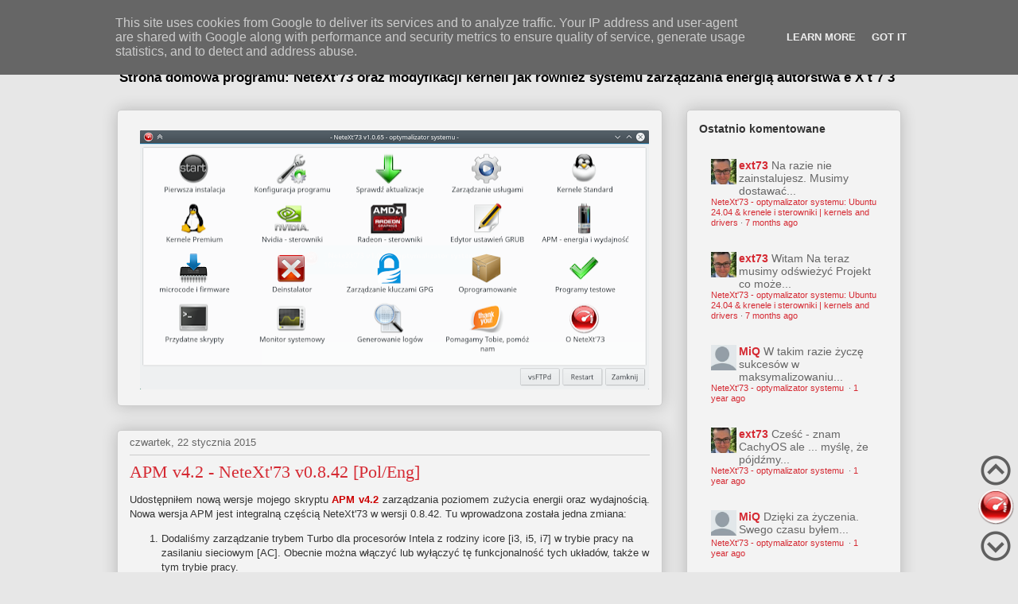

--- FILE ---
content_type: text/html; charset=UTF-8
request_url: https://www.netext73.pl/2015/01/apm-v42-netext73-v0842-poleng.html
body_size: 17859
content:
<!DOCTYPE html>
<html class='v2' dir='ltr' xmlns='http://www.w3.org/1999/xhtml' xmlns:b='http://www.google.com/2005/gml/b' xmlns:data='http://www.google.com/2005/gml/data' xmlns:expr='http://www.google.com/2005/gml/expr'>
<head>
<link href='https://www.blogger.com/static/v1/widgets/335934321-css_bundle_v2.css' rel='stylesheet' type='text/css'/>
<meta content='width=1100' name='viewport'/>
<meta content='text/html; charset=UTF-8' http-equiv='Content-Type'/>
<meta content='blogger' name='generator'/>
<link href='https://www.netext73.pl/favicon.ico' rel='icon' type='image/x-icon'/>
<link href='https://www.netext73.pl/2015/01/apm-v42-netext73-v0842-poleng.html' rel='canonical'/>
<link rel="alternate" type="application/atom+xml" title=" NeteXt&#39;73 - optymalizator systemu - Atom" href="https://www.netext73.pl/feeds/posts/default" />
<link rel="alternate" type="application/rss+xml" title=" NeteXt&#39;73 - optymalizator systemu - RSS" href="https://www.netext73.pl/feeds/posts/default?alt=rss" />
<link rel="service.post" type="application/atom+xml" title=" NeteXt&#39;73 - optymalizator systemu - Atom" href="https://www.blogger.com/feeds/4206753488738629478/posts/default" />

<link rel="alternate" type="application/atom+xml" title=" NeteXt&#39;73 - optymalizator systemu - Atom" href="https://www.netext73.pl/feeds/1508054754318315784/comments/default" />
<!--Can't find substitution for tag [blog.ieCssRetrofitLinks]-->
<link href='https://blogger.googleusercontent.com/img/b/R29vZ2xl/AVvXsEiYYjpuunDY-qlrfjtp-fRUXMgg9X0tXsfNb8W0SC5ajfHPiNp5z8srKsO39trM05tMqiYl9gVraG75KS10I4jWiNnDsfdb3noAPIrFIBT1Uo-DMy8VCFaU1WB4iQ1FfXVK5oKpnqZBIMR1/s1600/apm-4.2.png' rel='image_src'/>
<meta content='https://www.netext73.pl/2015/01/apm-v42-netext73-v0842-poleng.html' property='og:url'/>
<meta content='APM v4.2 - NeteXt&#39;73 v0.8.42 [Pol/Eng]' property='og:title'/>
<meta content='NeteXt&#39;73 - optymalizator systemu' property='og:description'/>
<meta content='https://blogger.googleusercontent.com/img/b/R29vZ2xl/AVvXsEiYYjpuunDY-qlrfjtp-fRUXMgg9X0tXsfNb8W0SC5ajfHPiNp5z8srKsO39trM05tMqiYl9gVraG75KS10I4jWiNnDsfdb3noAPIrFIBT1Uo-DMy8VCFaU1WB4iQ1FfXVK5oKpnqZBIMR1/w1200-h630-p-k-no-nu/apm-4.2.png' property='og:image'/>
<title> NeteXt'73 - optymalizator systemu: APM v4.2 - NeteXt'73 v0.8.42 [Pol/Eng]</title>
<style type='text/css'>@font-face{font-family:'Play';font-style:normal;font-weight:700;font-display:swap;src:url(//fonts.gstatic.com/s/play/v21/6ae84K2oVqwItm4TCp0y2lvQNTIQoQ.woff2)format('woff2');unicode-range:U+0460-052F,U+1C80-1C8A,U+20B4,U+2DE0-2DFF,U+A640-A69F,U+FE2E-FE2F;}@font-face{font-family:'Play';font-style:normal;font-weight:700;font-display:swap;src:url(//fonts.gstatic.com/s/play/v21/6ae84K2oVqwItm4TCpQy2lvQNTIQoQ.woff2)format('woff2');unicode-range:U+0301,U+0400-045F,U+0490-0491,U+04B0-04B1,U+2116;}@font-face{font-family:'Play';font-style:normal;font-weight:700;font-display:swap;src:url(//fonts.gstatic.com/s/play/v21/6ae84K2oVqwItm4TCpMy2lvQNTIQoQ.woff2)format('woff2');unicode-range:U+0370-0377,U+037A-037F,U+0384-038A,U+038C,U+038E-03A1,U+03A3-03FF;}@font-face{font-family:'Play';font-style:normal;font-weight:700;font-display:swap;src:url(//fonts.gstatic.com/s/play/v21/6ae84K2oVqwItm4TCp8y2lvQNTIQoQ.woff2)format('woff2');unicode-range:U+0102-0103,U+0110-0111,U+0128-0129,U+0168-0169,U+01A0-01A1,U+01AF-01B0,U+0300-0301,U+0303-0304,U+0308-0309,U+0323,U+0329,U+1EA0-1EF9,U+20AB;}@font-face{font-family:'Play';font-style:normal;font-weight:700;font-display:swap;src:url(//fonts.gstatic.com/s/play/v21/6ae84K2oVqwItm4TCp4y2lvQNTIQoQ.woff2)format('woff2');unicode-range:U+0100-02BA,U+02BD-02C5,U+02C7-02CC,U+02CE-02D7,U+02DD-02FF,U+0304,U+0308,U+0329,U+1D00-1DBF,U+1E00-1E9F,U+1EF2-1EFF,U+2020,U+20A0-20AB,U+20AD-20C0,U+2113,U+2C60-2C7F,U+A720-A7FF;}@font-face{font-family:'Play';font-style:normal;font-weight:700;font-display:swap;src:url(//fonts.gstatic.com/s/play/v21/6ae84K2oVqwItm4TCpAy2lvQNTI.woff2)format('woff2');unicode-range:U+0000-00FF,U+0131,U+0152-0153,U+02BB-02BC,U+02C6,U+02DA,U+02DC,U+0304,U+0308,U+0329,U+2000-206F,U+20AC,U+2122,U+2191,U+2193,U+2212,U+2215,U+FEFF,U+FFFD;}</style>
<style id='page-skin-1' type='text/css'><!--
/*
-----------------------------------------------
Blogger Template Style
Name:     Awesome Inc.
Designer: Tina Chen
URL:      tinachen.org
----------------------------------------------- */
/* Variable definitions
====================
<Variable name="keycolor" description="Main Color" type="color" default="#ffffff"/>
<Group description="Page" selector="body">
<Variable name="body.font" description="Font" type="font"
default="normal normal 13px Arial, Tahoma, Helvetica, FreeSans, sans-serif"/>
<Variable name="body.background.color" description="Background Color" type="color" default="#000000"/>
<Variable name="body.text.color" description="Text Color" type="color" default="#ffffff"/>
</Group>
<Group description="Links" selector=".main-inner">
<Variable name="link.color" description="Link Color" type="color" default="#888888"/>
<Variable name="link.visited.color" description="Visited Color" type="color" default="#444444"/>
<Variable name="link.hover.color" description="Hover Color" type="color" default="#cccccc"/>
</Group>
<Group description="Blog Title" selector=".header h1">
<Variable name="header.font" description="Title Font" type="font"
default="normal bold 40px Arial, Tahoma, Helvetica, FreeSans, sans-serif"/>
<Variable name="header.text.color" description="Title Color" type="color" default="#333333" />
<Variable name="header.background.color" description="Header Background" type="color" default="transparent" />
</Group>
<Group description="Blog Description" selector=".header .description">
<Variable name="description.font" description="Font" type="font"
default="normal normal 14px Arial, Tahoma, Helvetica, FreeSans, sans-serif"/>
<Variable name="description.text.color" description="Text Color" type="color"
default="#333333" />
</Group>
<Group description="Tabs Text" selector=".tabs-inner .widget li a">
<Variable name="tabs.font" description="Font" type="font"
default="normal bold 14px Arial, Tahoma, Helvetica, FreeSans, sans-serif"/>
<Variable name="tabs.text.color" description="Text Color" type="color" default="#333333"/>
<Variable name="tabs.selected.text.color" description="Selected Color" type="color" default="#ffffff"/>
</Group>
<Group description="Tabs Background" selector=".tabs-outer .PageList">
<Variable name="tabs.background.color" description="Background Color" type="color" default="#141414"/>
<Variable name="tabs.selected.background.color" description="Selected Color" type="color" default="#444444"/>
<Variable name="tabs.border.color" description="Border Color" type="color" default="#cccccc"/>
</Group>
<Group description="Date Header" selector=".main-inner .widget h2.date-header, .main-inner .widget h2.date-header span">
<Variable name="date.font" description="Font" type="font"
default="normal normal 14px Arial, Tahoma, Helvetica, FreeSans, sans-serif"/>
<Variable name="date.text.color" description="Text Color" type="color" default="#666666"/>
<Variable name="date.border.color" description="Border Color" type="color" default="#cccccc"/>
</Group>
<Group description="Post Title" selector="h3.post-title, h4, h3.post-title a">
<Variable name="post.title.font" description="Font" type="font"
default="normal bold 22px Arial, Tahoma, Helvetica, FreeSans, sans-serif"/>
<Variable name="post.title.text.color" description="Text Color" type="color" default="#333333"/>
</Group>
<Group description="Post Background" selector=".post">
<Variable name="post.background.color" description="Background Color" type="color" default="#f3f3f3" />
<Variable name="post.border.color" description="Border Color" type="color" default="#cccccc" />
<Variable name="post.border.bevel.color" description="Bevel Color" type="color" default="#cccccc"/>
</Group>
<Group description="Gadget Title" selector="h2">
<Variable name="widget.title.font" description="Font" type="font"
default="normal bold 14px Arial, Tahoma, Helvetica, FreeSans, sans-serif"/>
<Variable name="widget.title.text.color" description="Text Color" type="color" default="#333333"/>
</Group>
<Group description="Gadget Text" selector=".sidebar .widget">
<Variable name="widget.font" description="Font" type="font"
default="normal normal 14px Arial, Tahoma, Helvetica, FreeSans, sans-serif"/>
<Variable name="widget.text.color" description="Text Color" type="color" default="#333333"/>
<Variable name="widget.alternate.text.color" description="Alternate Color" type="color" default="#666666"/>
</Group>
<Group description="Gadget Links" selector=".sidebar .widget">
<Variable name="widget.link.color" description="Link Color" type="color" default="#d52a33"/>
<Variable name="widget.link.visited.color" description="Visited Color" type="color" default="#7d181e"/>
<Variable name="widget.link.hover.color" description="Hover Color" type="color" default="#d52a33"/>
</Group>
<Group description="Gadget Background" selector=".sidebar .widget">
<Variable name="widget.background.color" description="Background Color" type="color" default="#141414"/>
<Variable name="widget.border.color" description="Border Color" type="color" default="#222222"/>
<Variable name="widget.border.bevel.color" description="Bevel Color" type="color" default="#000000"/>
</Group>
<Group description="Sidebar Background" selector=".column-left-inner .column-right-inner">
<Variable name="widget.outer.background.color" description="Background Color" type="color" default="transparent" />
</Group>
<Group description="Images" selector=".main-inner">
<Variable name="image.background.color" description="Background Color" type="color" default="transparent"/>
<Variable name="image.border.color" description="Border Color" type="color" default="transparent"/>
</Group>
<Group description="Feed" selector=".blog-feeds">
<Variable name="feed.text.color" description="Text Color" type="color" default="#333333"/>
</Group>
<Group description="Feed Links" selector=".blog-feeds">
<Variable name="feed.link.color" description="Link Color" type="color" default="#d52a33"/>
<Variable name="feed.link.visited.color" description="Visited Color" type="color" default="#7d181e"/>
<Variable name="feed.link.hover.color" description="Hover Color" type="color" default="#d52a33"/>
</Group>
<Group description="Pager" selector=".blog-pager">
<Variable name="pager.background.color" description="Background Color" type="color" default="#f3f3f3" />
</Group>
<Group description="Footer" selector=".footer-outer">
<Variable name="footer.background.color" description="Background Color" type="color" default="#f3f3f3" />
<Variable name="footer.text.color" description="Text Color" type="color" default="#333333" />
</Group>
<Variable name="title.shadow.spread" description="Title Shadow" type="length" default="-1px"/>
<Variable name="body.background" description="Body Background" type="background"
color="#e7e7e7"
default="$(color) none repeat scroll top left"/>
<Variable name="body.background.gradient.cap" description="Body Gradient Cap" type="url"
default="none"/>
<Variable name="body.background.size" description="Body Background Size" type="string" default="auto"/>
<Variable name="tabs.background.gradient" description="Tabs Background Gradient" type="url"
default="none"/>
<Variable name="header.background.gradient" description="Header Background Gradient" type="url" default="none" />
<Variable name="header.padding.top" description="Header Top Padding" type="length" default="22px" />
<Variable name="header.margin.top" description="Header Top Margin" type="length" default="0" />
<Variable name="header.margin.bottom" description="Header Bottom Margin" type="length" default="0" />
<Variable name="widget.padding.top" description="Widget Padding Top" type="length" default="8px" />
<Variable name="widget.padding.side" description="Widget Padding Side" type="length" default="15px" />
<Variable name="widget.outer.margin.top" description="Widget Top Margin" type="length" default="0" />
<Variable name="widget.outer.background.gradient" description="Gradient" type="url" default="none" />
<Variable name="widget.border.radius" description="Gadget Border Radius" type="length" default="0" />
<Variable name="outer.shadow.spread" description="Outer Shadow Size" type="length" default="0" />
<Variable name="date.header.border.radius.top" description="Date Header Border Radius Top" type="length" default="0" />
<Variable name="date.header.position" description="Date Header Position" type="length" default="15px" />
<Variable name="date.space" description="Date Space" type="length" default="30px" />
<Variable name="date.position" description="Date Float" type="string" default="static" />
<Variable name="date.padding.bottom" description="Date Padding Bottom" type="length" default="0" />
<Variable name="date.border.size" description="Date Border Size" type="length" default="0" />
<Variable name="date.background" description="Date Background" type="background" color="transparent"
default="$(color) none no-repeat scroll top left" />
<Variable name="date.first.border.radius.top" description="Date First top radius" type="length" default="5px" />
<Variable name="date.last.space.bottom" description="Date Last Space Bottom" type="length"
default="20px" />
<Variable name="date.last.border.radius.bottom" description="Date Last bottom radius" type="length" default="5px" />
<Variable name="post.first.padding.top" description="First Post Padding Top" type="length" default="0" />
<Variable name="image.shadow.spread" description="Image Shadow Size" type="length" default="0"/>
<Variable name="image.border.radius" description="Image Border Radius" type="length" default="0"/>
<Variable name="separator.outdent" description="Separator Outdent" type="length" default="15px" />
<Variable name="title.separator.border.size" description="Widget Title Border Size" type="length" default="1px" />
<Variable name="list.separator.border.size" description="List Separator Border Size" type="length" default="1px" />
<Variable name="shadow.spread" description="Shadow Size" type="length" default="0"/>
<Variable name="startSide" description="Side where text starts in blog language" type="automatic" default="left"/>
<Variable name="endSide" description="Side where text ends in blog language" type="automatic" default="right"/>
<Variable name="date.side" description="Side where date header is placed" type="string" default="right"/>
<Variable name="pager.border.radius.top" description="Pager Border Top Radius" type="length" default="5px" />
<Variable name="pager.space.top" description="Pager Top Space" type="length" default="1em" />
<Variable name="footer.background.gradient" description="Background Gradient" type="url" default="none" />
<Variable name="mobile.background.size" description="Mobile Background Size" type="string"
default="auto"/>
<Variable name="mobile.background.overlay" description="Mobile Background Overlay" type="string"
default="transparent none repeat scroll top left"/>
<Variable name="mobile.button.color" description="Mobile Button Color" type="color" default="#ffffff" />
*/
/* Content
----------------------------------------------- */
#navbar-iframe {
display: none !important;
}
body {
font: normal normal 13px Arial, Tahoma, Helvetica, FreeSans, sans-serif;
color: #333333;
background: #e7e7e7 none no-repeat scroll center center;
}
html body .content-outer {
min-width: 0;
max-width: 100%;
width: 100%;
}
a:link {
text-decoration: none;
color: #d52a33;
}
a:visited {
text-decoration: none;
color: #7d181e;
}
a:hover {
text-decoration: underline;
color: #d52a33;
}
.body-fauxcolumn-outer .cap-top {
position: absolute;
z-index: 1;
height: 276px;
width: 100%;
background: transparent none repeat-x scroll top left;
_background-image: none;
}
/* Columns
----------------------------------------------- */
.content-inner {
padding: 0;
}
.header-inner .section {
margin: 0 16px;
}
.tabs-inner .section {
margin: 0 16px;
}
.main-inner {
padding-top: 30px;
}
.main-inner .column-center-inner,
.main-inner .column-left-inner,
.main-inner .column-right-inner {
padding: 10px 5px;
}
*+html body .main-inner .column-center-inner {
margin-top: -30px;
}
#layout .main-inner .column-center-inner {
margin-top: 0;
}
/* Header
----------------------------------------------- */
.header-outer {
margin: -40px 0 0 0;
background: #e7e7e7 none repeat scroll 0 0;
}
.Header h1 {
font: normal bold 57px Play;
color: #000000;
text-shadow: 0 0 -1px #000000;
margin-left:50px;
}
.Header h1 a {
color: #000000;
}
.Header .description {
font: normal bold 17px Arial, Tahoma, Helvetica, FreeSans, sans-serif;
color: #000000;
}
.header-inner .Header .titlewrapper,
.header-inner .Header .descriptionwrapper {
padding-left: 0;
padding-right: 0;
margin-bottom: 0;
}
.header-inner .Header .titlewrapper {
padding-top: 22px;
}
/* Tabs
-----------------------------------------------*/
#crosscol ul {z-index: 200; padding:0 !important;}
#crosscol li:hover {position:relative;}
#crosscol ul li {padding:0 !important;}
.tabs-outer {z-index:1;}
.tabs-inner {padding: 0 0px;}
/* Tabs
-----------------------------------------------
.tabs-outer {
position: relative;
background: #c71f24 url(//www.blogblog.com/1kt/awesomeinc/tabs_gradient_light.png) repeat scroll 0 0;
}
.tabs-outer {
overflow: hidden;
position: relative;
background: #c71f24 url(//www.blogblog.com/1kt/awesomeinc/tabs_gradient_light.png) repeat scroll 0 0;
}
#layout .tabs-outer {
overflow: visible;
}
.tabs-cap-top, .tabs-cap-bottom {
position: absolute;
width: 100%;
border-top: 1px solid #660000;
}
.tabs-cap-bottom {
bottom: 0;
}
.tabs-inner .widget li a {
display: inline-block;
margin: 0;
padding: .6em 1.5em;
font: normal bold 14px 'Times New Roman', Times, FreeSerif, serif;
color: #ffffff;
border-top: 1px solid #660000;
border-bottom: 1px solid #660000;
border-left: 1px solid #660000;
height: 16px;
line-height: 16px;
}
.tabs-inner .widget li:last-child a {
border-right: 1px solid #660000;
}
.tabs-inner .widget li.selected a, .tabs-inner .widget li a:hover {
background: #0c0c0c url(//www.blogblog.com/1kt/awesomeinc/tabs_gradient_light.png) repeat-x scroll 0 -100px;
color: #ffffff;
}
*/
/* Headings
----------------------------------------------- */
h2 {
font: normal bold 14px Arial, Tahoma, Helvetica, FreeSans, sans-serif;
color: #333333;
}
/* Widgets
----------------------------------------------- */
.main-inner .section {
margin: -20px 26px;
padding: 0;
}
.main-inner .column-left-outer,
.main-inner .column-right-outer {
margin-top: 0;
}
#layout .main-inner .column-left-outer,
#layout .main-inner .column-right-outer {
margin-top: 0;
}
.main-inner .column-left-inner,
.main-inner .column-right-inner {
background: transparent none repeat 0 0;
-moz-box-shadow: 0 0 0 rgba(0, 0, 0, .2);
-webkit-box-shadow: 0 0 0 rgba(0, 0, 0, .2);
-goog-ms-box-shadow: 0 0 0 rgba(0, 0, 0, .2);
box-shadow: 0 0 0 rgba(0, 0, 0, .2);
-moz-border-radius: 5px;
-webkit-border-radius: 5px;
-goog-ms-border-radius: 5px;
border-radius: 5px;
}
#layout .main-inner .column-left-inner,
#layout .main-inner .column-right-inner {
margin-top: 0;
}
.sidebar .widget {
font: normal normal 14px Arial, Tahoma, Helvetica, FreeSans, sans-serif;
color: #333333;
}
.sidebar .widget a:link {
color: #d52a33;
}
.sidebar .widget a:visited {
color: #7d181e;
}
.sidebar .widget a:hover {
color: #d52a33;
}
.sidebar .widget h2 {
text-shadow: 0 0 -1px #000000;
}
.main-inner .widget {
background-color: #f3f3f3;
border: 1px solid #cccccc;
padding: 0 15px 15px;
margin: 0px -16px;
-moz-box-shadow: 0 0 20px rgba(0, 0, 0, .2);
-webkit-box-shadow: 0 0 20px rgba(0, 0, 0, .2);
-goog-ms-box-shadow: 0 0 20px rgba(0, 0, 0, .2);
box-shadow: 0 0 20px rgba(0, 0, 0, .2);
-moz-border-radius: 5px;
-webkit-border-radius: 5px;
-goog-ms-border-radius: 5px;
border-radius: 5px;
}
.main-inner .widget h2 {
margin: 0 -0;
padding: .6em 0 .5em;
border-bottom: 1px solid transparent;
}
.footer-inner .widget h2 {
padding: 0 0 .4em;
border-bottom: 1px solid transparent;
}
.main-inner .widget h2 + div, .footer-inner .widget h2 + div {
border-top: 1px solid #cccccc;
padding-top: 8px;
}
.main-inner .widget .widget-content {
margin: 0 -0;
padding: 7px 0 0;
}
.main-inner .widget ul, .main-inner .widget #ArchiveList ul.flat {
margin: -8px -17px 0;
padding: 0;
list-style: none;
}
.main-inner .widget #ArchiveList {
margin: -8px 0 0;
}
.main-inner .widget ul li, .main-inner .widget #ArchiveList ul.flat li {
padding: .5em 15px;
text-indent: 0;
color: #666666;
border-top: 0 solid #cccccc;
border-bottom: 1px solid transparent;
}
.main-inner .widget #ArchiveList ul li {
padding-top: .25em;
padding-bottom: .25em;
}
.main-inner .widget ul li:first-child, .main-inner .widget #ArchiveList ul.flat li:first-child {
border-top: none;
}
.main-inner .widget ul li:last-child, .main-inner .widget #ArchiveList ul.flat li:last-child {
border-bottom: none;
}
.post-body {
position: relative;
}
.main-inner .widget .post-body ul {
padding: 0 2.5em;
margin: .5em 0;
list-style: disc;
}
.main-inner .widget .post-body ul li {
padding: 0.25em 0;
margin-bottom: .25em;
color: #333333;
border: none;
}
.footer-inner .widget ul {
padding: 0;
list-style: none;
}
.widget .zippy {
color: #666666;
}
/* Posts
----------------------------------------------- */
body .main-inner .Blog {
padding: 30px 0px 0px 0px;
margin-bottom: 1em;
background-color: transparent;
border: none;
-moz-box-shadow: 0 0 0 rgba(0, 0, 0, 0);
-webkit-box-shadow: 0 0 0 rgba(0, 0, 0, 0);
-goog-ms-box-shadow: 0 0 0 rgba(0, 0, 0, 0);
box-shadow: 0 0 0 rgba(0, 0, 0, 0);
}
.main-inner .section:last-child .Blog:last-child {
padding: 30px 0px 0px 0px;
margin-bottom: 1em;
}
.main-inner .widget h2.date-header {
margin: 0 -15px 1px;
padding: 0 0 0 0;
font: normal normal 13px Arial, Tahoma, Helvetica, FreeSans, sans-serif;
color: #666666;
background: transparent none no-repeat scroll top left;
border-top: 0 solid #cccccc;
border-bottom: 1px solid transparent;
-moz-border-radius-topleft: 0;
-moz-border-radius-topright: 0;
-webkit-border-top-left-radius: 0;
-webkit-border-top-right-radius: 0;
border-top-left-radius: 0;
border-top-right-radius: 0;
position: static;
bottom: 100%;
right: 15px;
text-shadow: 0 0 -1px #000000;
}
.main-inner .widget h2.date-header span {
font: normal normal 13px Arial, Tahoma, Helvetica, FreeSans, sans-serif;
display: block;
padding: .5em 15px;
border-left: 0 solid #cccccc;
border-right: 0 solid #cccccc;
}
.date-outer {
position: relative;
margin: 30px 0 20px;
padding: 0 15px;
background-color: #f3f3f3;
border: 1px solid #cccccc;
-moz-box-shadow: 0 0 20px rgba(0, 0, 0, .2);
-webkit-box-shadow: 0 0 20px rgba(0, 0, 0, .2);
-goog-ms-box-shadow: 0 0 20px rgba(0, 0, 0, .2);
box-shadow: 0 0 20px rgba(0, 0, 0, .2);
-moz-border-radius: 5px;
-webkit-border-radius: 5px;
-goog-ms-border-radius: 5px;
border-radius: 5px;
}
.date-outer:first-child {
margin-top: 0;
}
.date-outer:last-child {
margin-bottom: 20px;
-moz-border-radius-bottomleft: 5px;
-moz-border-radius-bottomright: 5px;
-webkit-border-bottom-left-radius: 5px;
-webkit-border-bottom-right-radius: 5px;
-goog-ms-border-bottom-left-radius: 5px;
-goog-ms-border-bottom-right-radius: 5px;
border-bottom-left-radius: 5px;
border-bottom-right-radius: 5px;
}
.date-posts {
margin: 0 -0;
padding: 0 0;
clear: both;
}
.post-outer, .inline-ad {
border-top: 1px solid #cccccc;
margin: 0 -0;
padding: 15px 0;
}
.post-outer {
padding-bottom: 10px;
}
.post-outer:first-child {
padding-top: 0;
border-top: none;
}
.post-outer:last-child, .inline-ad:last-child {
border-bottom: none;
}
.post-body {
position: relative;
}
h3.post-title, h4 {
font: normal normal 22px Georgia, Utopia, 'Palatino Linotype', Palatino, serif;
color: #d52a33;
}
h3.post-title a {
font: normal normal 22px Georgia, Utopia, 'Palatino Linotype', Palatino, serif;
color: #d52a33;
}
h3.post-title a:hover {
color: #d52a33;
text-decoration: underline;
}
.post-header {
margin: 0 0 1em;
}
.post-body {
line-height: 1.4;
}
.post-outer h2 {
color: #333333;
}
.post-footer {
margin: 1.5em 0 0;
}
#blog-pager {
padding: 25px;
font-size: 120%;
margin-top: 1em;
}
.blog-feeds, .post-feeds {
margin: 1em 0;
text-align: center;
color: #333333;
}
.blog-feeds a, .post-feeds a {
color: #d52a33;
}
.blog-feeds a:visited, .post-feeds a:visited {
color: #7d181e;
}
.blog-feeds a:hover, .post-feeds a:hover {
color: #d52a33;
}
.post-outer .comments {
margin-top: 2em;
}
/* Comments
----------------------------------------------- */
.comments .comments-content .icon.blog-author {
background-repeat: no-repeat;
background-image: url([data-uri]);
}
.comments .comments-content .loadmore a {
border-top: 1px solid #660000;
border-bottom: 1px solid #660000;
}
.comments .continue {
border-top: 2px solid #660000;
}
/* Footer
----------------------------------------------- */
.footer-outer {
margin: -20px 0 -1px;
padding: 20px 0 0;
color: #333333;
overflow: hidden;
}
.footer-fauxborder-left {
border-top: 1px solid #cccccc;
background: #e7e7e7 none repeat scroll 0 0;
-moz-box-shadow: 0 0 20px rgba(0, 0, 0, .2);
-webkit-box-shadow: 0 0 20px rgba(0, 0, 0, .2);
-goog-ms-box-shadow: 0 0 20px rgba(0, 0, 0, .2);
box-shadow: 0 0 20px rgba(0, 0, 0, .2);
margin: 0 -20px;
}
/* Mobile
----------------------------------------------- */
body.mobile {
background-size: auto;
}
.mobile .body-fauxcolumn-outer {
background: transparent none repeat scroll top left;
}
*+html body.mobile .main-inner .column-center-inner {
margin-top: 0;
}
.mobile .main-inner .widget {
padding: 0 0 15px;
}
.mobile .main-inner .widget h2 + div,
.mobile .footer-inner .widget h2 + div {
border-top: none;
padding-top: 0;
}
.mobile .footer-inner .widget h2 {
padding: 0.5em 0;
border-bottom: none;
}
.mobile .main-inner .widget .widget-content {
margin: 0;
padding: 7px 0 0;
}
.mobile .main-inner .widget ul,
.mobile .main-inner .widget #ArchiveList ul.flat {
margin: 0 -15px 0;
}
.mobile .main-inner .widget h2.date-header {
right: 0;
}
.mobile .date-header span {
padding: 0.4em 0;
}
.mobile .date-outer:first-child {
margin-bottom: 0;
border: 1px solid #cccccc;
-moz-border-radius-topleft: 5px;
-moz-border-radius-topright: 5px;
-webkit-border-top-left-radius: 5px;
-webkit-border-top-right-radius: 5px;
-goog-ms-border-top-left-radius: 5px;
-goog-ms-border-top-right-radius: 5px;
border-top-left-radius: 5px;
border-top-right-radius: 5px;
}
.mobile .date-outer {
border-color: #cccccc;
border-width: 0 1px 1px;
}
.mobile .date-outer:last-child {
margin-bottom: 0;
}
.mobile .main-inner {
padding: 0;
}
.mobile .header-inner .section {
margin: 0;
}
.mobile .post-outer, .mobile .inline-ad {
padding: 5px 0;
}
.mobile .tabs-inner .section {
margin: 0 10px;
}
.mobile .main-inner .widget h2 {
margin: 0;
padding: 0;
}
.mobile .main-inner .widget h2.date-header span {
padding: 0;
}
.mobile .main-inner .widget .widget-content {
margin: 0;
padding: 7px 0 0;
}
.mobile #blog-pager {
border: 1px solid transparent;
background: #e7e7e7 none repeat scroll 0 0;
}
.mobile .main-inner .column-left-inner,
.mobile .main-inner .column-right-inner {
background: transparent none repeat 0 0;
-moz-box-shadow: none;
-webkit-box-shadow: none;
-goog-ms-box-shadow: none;
box-shadow: none;
}
.mobile .date-posts {
margin: 0;
padding: 0;
}
.mobile .footer-fauxborder-left {
margin: 0;
border-top: inherit;
}
.mobile .main-inner .section:last-child .Blog:last-child {
margin-bottom: 0;
}
.mobile-index-contents {
color: #333333;
}
.mobile .mobile-link-button {
background: #d52a33 url(//www.blogblog.com/1kt/awesomeinc/tabs_gradient_light.png) repeat scroll 0 0;
}
.mobile-link-button a:link, .mobile-link-button a:visited {
color: #ffffff;
}
.mobile .tabs-inner .PageList .widget-content {
background: transparent;
border-top: 1px solid;
border-color: #660000;
color: #ffffff;
}
.mobile .tabs-inner .PageList .widget-content .pagelist-arrow {
border-left: 1px solid #660000;
}
#Attribution1 {display: none;}
blockquote { border: 1px solid #666; padding: 7px;background-color: #ffffff;-moz-border-radius: 5px; -webkit-border-radius: 5px; font-weight: bold; }
<!--menu-->
/* Horizontal menu with 2 columns
----------------------------------------------- */
#menucol {
width:1016px;
height:77px;
background-image: -moz-linear-gradient(top, #666666, #F1F1F1);
background-image: -webkit-gradient(linear, left top, left bottom, color-stop(0.00, #666666), color-stop(1.0, #F1F1F1));
filter: progid:DXImageTransform.Microsoft.Gradient(gradientType=0,startColorStr=#666666,endColorStr=#F1F1F1);
border-bottom:1px solid #666666;
border-top:1px solid #666666;
margin:0 0 0 0;padding:0 0 0 0;
overflow:hidden;
}
.clearit {
clear: both;
height: 0;
line-height: 0.0;
font-size: 0;
}
#top {
width:100%;
}
#top {
padding: 0;
margin: 0;
list-style: none;
background: #c71f24 url(//www.blogblog.com/1kt/awesomeinc/tabs_gradient_light.png) repeat scroll 0 0;
}
#top ul {
padding: 0;
margin: 0;
list-style: none;
background: #c71f24 repeat scroll 0 0;
}
#top a {
border-right:0px solid #666666;
text-align:center;
display: block;
text-decoration: none;
padding:10px 12px 11px;
font:bold 14px Arial;
text-transform:none;
color:#F6F6F6;
}
#top a:hover {
background:#0f0f0f;
color:#F6F6F6;
}
#top a.submenucol {
#background-image: url(https://blogger.googleusercontent.com/img/b/R29vZ2xl/AVvXsEiJEX25zj9lzM6uiQk9yysBR-2fqnwvo3rj9Ae-SlZ0XXTYEgTATU99LgUyygPSvIk0424gadcLlMU9rYH9q0X5Q7G3ptGtVUAlSa_LR7oYLTw-aYE2cZXfKxVqrwiiMbMcfOeBud5XL3M/s1600/arrow_white.gif);
background-repeat: no-repeat;
padding: 10px 24px 11px 12px;
background-position: right center;
}
#top li {
float: left;
position: absolute;
top:0;
}
#top li {
position: static !important;
width: 164px;
}
#top li ul, #top ul li {
width:328px;
}
#top ul li a {
text-align:center;
padding: 6px 25px;
font-size:13px;
font-weight:normal;
text-transform:none;
font-family:Arial, sans-serif;
border:none;
}
#top li ul {
z-index:3;
position: absolute;
display: none;
background-color:#000000;
#margin-left:-10px;
padding:10px 0;
border-radius: 0px 0px 6px 6px;
box-shadow:0 2px 2px rgba(0,0,0,0.6);
filter:alpha(opacity=75);
opacity:.75;
}
#top li ul li {
width:164px;
float:left;
margin:0;
padding:0;
}
#top li:hover ul, #top li.hvr ul {
display: block;
}
#top li:hover ul a, #top li.hvr ul a {
color:#ffffff;
background-color:transparent;
text-decoration:none;
}
#top ul a:hover {
text-decoration:underline!important;
color:#e90b16 !important;
}

--></style>
<style id='template-skin-1' type='text/css'><!--
body {
min-width: 1016px;
}
.content-outer, .content-fauxcolumn-outer, .region-inner {
min-width: 1016px;
max-width: 1016px;
_width: 1016px;
}
.main-inner .columns {
padding-left: 0px;
padding-right: 300px;
}
.main-inner .fauxcolumn-center-outer {
left: 0px;
right: 300px;
/* IE6 does not respect left and right together */
_width: expression(this.parentNode.offsetWidth -
parseInt("0px") -
parseInt("300px") + 'px');
}
.main-inner .fauxcolumn-left-outer {
width: 0px;
}
.main-inner .fauxcolumn-right-outer {
width: 300px;
}
.main-inner .column-left-outer {
width: 0px;
right: 100%;
margin-left: -0px;
}
.main-inner .column-right-outer {
width: 300px;
margin-right: -300px;
}
#layout {
min-width: 0;
}
#layout .content-outer {
min-width: 0;
width: 800px;
}
#layout .region-inner {
min-width: 0;
width: auto;
}
--></style>
<link href='https://www.blogger.com/dyn-css/authorization.css?targetBlogID=4206753488738629478&amp;zx=c394daa2-7ef9-4596-83a4-359d8349c416' media='none' onload='if(media!=&#39;all&#39;)media=&#39;all&#39;' rel='stylesheet'/><noscript><link href='https://www.blogger.com/dyn-css/authorization.css?targetBlogID=4206753488738629478&amp;zx=c394daa2-7ef9-4596-83a4-359d8349c416' rel='stylesheet'/></noscript>
<meta name='google-adsense-platform-account' content='ca-host-pub-1556223355139109'/>
<meta name='google-adsense-platform-domain' content='blogspot.com'/>

<script type="text/javascript" language="javascript">
  // Supply ads personalization default for EEA readers
  // See https://www.blogger.com/go/adspersonalization
  adsbygoogle = window.adsbygoogle || [];
  if (typeof adsbygoogle.requestNonPersonalizedAds === 'undefined') {
    adsbygoogle.requestNonPersonalizedAds = 1;
  }
</script>


</head>
<body class='loading'>
<div class='navbar no-items section' id='navbar'>
</div>
<div class='body-fauxcolumns'>
<div class='fauxcolumn-outer body-fauxcolumn-outer'>
<div class='cap-top'>
<div class='cap-left'></div>
<div class='cap-right'></div>
</div>
<div class='fauxborder-left'>
<div class='fauxborder-right'></div>
<div class='fauxcolumn-inner'>
</div>
</div>
<div class='cap-bottom'>
<div class='cap-left'></div>
<div class='cap-right'></div>
</div>
</div>
</div>
<div class='content'>
<div class='content-fauxcolumns'>
<div class='fauxcolumn-outer content-fauxcolumn-outer'>
<div class='cap-top'>
<div class='cap-left'></div>
<div class='cap-right'></div>
</div>
<div class='fauxborder-left'>
<div class='fauxborder-right'></div>
<div class='fauxcolumn-inner'>
</div>
</div>
<div class='cap-bottom'>
<div class='cap-left'></div>
<div class='cap-right'></div>
</div>
</div>
</div>
<div class='content-outer'>
<div class='content-cap-top cap-top'>
<div class='cap-left'></div>
<div class='cap-right'></div>
</div>
<div class='fauxborder-left content-fauxborder-left'>
<div class='fauxborder-right content-fauxborder-right'></div>
<div class='content-inner'>
<header>
<div class='header-outer'>
<div class='header-cap-top cap-top'>
<div class='cap-left'></div>
<div class='cap-right'></div>
</div>
<div class='fauxborder-left header-fauxborder-left'>
<div class='fauxborder-right header-fauxborder-right'></div>
<div class='region-inner header-inner'>
<div class='header section' id='header'><div class='widget Header' data-version='1' id='Header1'>
<div id='header-inner' style='background-image: url("https://blogger.googleusercontent.com/img/b/R29vZ2xl/AVvXsEiRVDdWZQm2HjrTOF0XN5BNETD0JMdw4cG0Aw8qJUkWVuBOw8qvjoD2K7xMMD_C7-1m650MKDiK4TFMspjhxQfUCFXoV_7KsCAvv3PxjxxqQHinvgSkwYWfJsU97BqKaNoFZ4Qq-_WGFFoM/s1600/netext73a.png"); background-position: left; width: 1000px; min-height: 90px; _height: 90px; background-repeat: no-repeat; '>
<div class='titlewrapper' style='background: transparent'>
<h1 class='title' style='background: transparent; border-width: 0px'>
<a href='https://www.netext73.pl/'>
 NeteXt'73 - optymalizator systemu
</a>
</h1>
</div>
<div class='descriptionwrapper'>
<p class='description'><span>Strona domowa programu: NeteXt'73 oraz modyfikacji kerneli jak również systemu zarządzania energią autorstwa e X t 7 3</span></p>
</div>
</div>
</div></div>
</div>
</div>
<div class='header-cap-bottom cap-bottom'>
<div class='cap-left'></div>
<div class='cap-right'></div>
</div>
</div>
</header>
<div class='tabs-outer'>
<div class='tabs-cap-top cap-top'>
<div class='cap-left'></div>
<div class='cap-right'></div>
</div>
<div class='fauxborder-left tabs-fauxborder-left'>
<div class='fauxborder-right tabs-fauxborder-right'></div>
<div class='region-inner tabs-inner'>
<div class='tabs no-items section' id='crosscol'></div>
<div class='tabs no-items section' id='crosscol-overflow'></div>
</div>
</div>
<div class='tabs-cap-bottom cap-bottom'>
<div class='cap-left'></div>
<div class='cap-right'></div>
</div>
</div>
<div class='main-outer'>
<div class='main-cap-top cap-top'>
<div class='cap-left'></div>
<div class='cap-right'></div>
</div>
<div class='fauxborder-left main-fauxborder-left'>
<div class='fauxborder-right main-fauxborder-right'></div>
<div class='region-inner main-inner'>
<div class='columns fauxcolumns'>
<div class='fauxcolumn-outer fauxcolumn-center-outer'>
<div class='cap-top'>
<div class='cap-left'></div>
<div class='cap-right'></div>
</div>
<div class='fauxborder-left'>
<div class='fauxborder-right'></div>
<div class='fauxcolumn-inner'>
</div>
</div>
<div class='cap-bottom'>
<div class='cap-left'></div>
<div class='cap-right'></div>
</div>
</div>
<div class='fauxcolumn-outer fauxcolumn-left-outer'>
<div class='cap-top'>
<div class='cap-left'></div>
<div class='cap-right'></div>
</div>
<div class='fauxborder-left'>
<div class='fauxborder-right'></div>
<div class='fauxcolumn-inner'>
</div>
</div>
<div class='cap-bottom'>
<div class='cap-left'></div>
<div class='cap-right'></div>
</div>
</div>
<div class='fauxcolumn-outer fauxcolumn-right-outer'>
<div class='cap-top'>
<div class='cap-left'></div>
<div class='cap-right'></div>
</div>
<div class='fauxborder-left'>
<div class='fauxborder-right'></div>
<div class='fauxcolumn-inner'>
</div>
</div>
<div class='cap-bottom'>
<div class='cap-left'></div>
<div class='cap-right'></div>
</div>
</div>
<!-- corrects IE6 width calculation -->
<div class='columns-inner'>
<div class='column-center-outer'>
<div class='column-center-inner'>
<div class='main section' id='main'><div class='widget HTML' data-version='1' id='HTML1'>
<div class='widget-content'>
<br /><div class="separator" style="clear: both; text-align: center;">
<a href="https://blogger.googleusercontent.com/img/b/R29vZ2xl/AVvXsEiUC7XEWrwYnPNwFkzfPU6S6CTO3TG4-dQH5pv-QFUUvmaMPjEny1LiMAVXgrWQxN5Jtz2vQmexPNfXbXl_pSDh7Ca3sCyN64FeF8S02lvmFB6HDjcMkEM-BOqT9Ayna-IhdM85a293kSGe/s1600/-+NeteXt%252773+v1.0.65+-+optymalizator+systemu+-_025.png" imageanchor="1" style="margin-left: 1em; margin-right: 1em;"><img border="0" height="326" src="https://blogger.googleusercontent.com/img/b/R29vZ2xl/AVvXsEiUC7XEWrwYnPNwFkzfPU6S6CTO3TG4-dQH5pv-QFUUvmaMPjEny1LiMAVXgrWQxN5Jtz2vQmexPNfXbXl_pSDh7Ca3sCyN64FeF8S02lvmFB6HDjcMkEM-BOqT9Ayna-IhdM85a293kSGe/s640/-+NeteXt%252773+v1.0.65+-+optymalizator+systemu+-_025.png" width="640" /></a></div>
</div>
<div class='clear'></div>
</div><div class='widget Blog' data-version='1' id='Blog1'>
<div class='blog-posts hfeed'>
<!--Can't find substitution for tag [defaultAdStart]-->

          <div class="date-outer">
        
<h2 class='date-header'><span>czwartek, 22 stycznia 2015</span></h2>

          <div class="date-posts">
        
<div class='post-outer'>
<div class='post hentry' itemprop='blogPost' itemscope='itemscope' itemtype='https://schema.org/BlogPosting'>
<meta content='https://blogger.googleusercontent.com/img/b/R29vZ2xl/AVvXsEiYYjpuunDY-qlrfjtp-fRUXMgg9X0tXsfNb8W0SC5ajfHPiNp5z8srKsO39trM05tMqiYl9gVraG75KS10I4jWiNnDsfdb3noAPIrFIBT1Uo-DMy8VCFaU1WB4iQ1FfXVK5oKpnqZBIMR1/s1600/apm-4.2.png' itemprop='image_url'/>
<meta content='4206753488738629478' itemprop='blogId'/>
<meta content='1508054754318315784' itemprop='postId'/>
<a name='1508054754318315784'></a>
<h3 class='post-title entry-title' itemprop='name'>
APM v4.2 - NeteXt'73 v0.8.42 [Pol/Eng]
</h3>
<div class='post-header'>
<div class='post-header-line-1'></div>
</div>
<div class='post-body entry-content' id='post-body-1508054754318315784' itemprop='description articleBody'>
<div style="text-align: justify;">
Udostępniłem nową wersje mojego skryptu&nbsp;<b><span style="color: #cc0000;">APM v4.2</span></b>&nbsp;zarządzania poziomem zużycia energii oraz wydajnością. Nowa wersja APM jest integralną częścią NeteXt'73 w wersji 0.8.42. Tu wprowadzona została jedna zmiana:</div>
<div style="text-align: justify;">
</div>
<ol>
<li>Dodaliśmy zarządzanie trybem Turbo dla procesorów Intela z rodziny icore [i3, i5, i7] w trybie pracy na zasilaniu sieciowym [AC]. Obecnie można włączyć lub wyłączyć tę funkcjonalność tych układów, także w tym trybie pracy.</li>
</ol>
<br />
<a name="more"></a><br />
<br />
<div style="text-align: justify;">
<span style="text-align: start;">I released a new version of my script&nbsp;</span><b style="text-align: start;"><span style="color: #cc0000;">APM v4.2</span></b><span style="text-align: start;">&nbsp;- management of energy consumption and performance. The new version of the APM is an integral part of NeteXt 73 in the version 0.8.42. There was one change introduced:</span></div>
<div style="text-align: justify;">
</div>
<ol>
<li>We have added a Turbo mode management for Intel processors family Icore [i3, i5, i7] under working on mains power [AC]. Currently, you can enable or disable the functionality of these chips, also in this mode.</li>
</ol>
<div class="separator" style="clear: both; text-align: center;">
<a href="https://blogger.googleusercontent.com/img/b/R29vZ2xl/AVvXsEiYYjpuunDY-qlrfjtp-fRUXMgg9X0tXsfNb8W0SC5ajfHPiNp5z8srKsO39trM05tMqiYl9gVraG75KS10I4jWiNnDsfdb3noAPIrFIBT1Uo-DMy8VCFaU1WB4iQ1FfXVK5oKpnqZBIMR1/s1600/apm-4.2.png" imageanchor="1" style="margin-left: 1em; margin-right: 1em;"><img border="0" height="640" src="https://blogger.googleusercontent.com/img/b/R29vZ2xl/AVvXsEiYYjpuunDY-qlrfjtp-fRUXMgg9X0tXsfNb8W0SC5ajfHPiNp5z8srKsO39trM05tMqiYl9gVraG75KS10I4jWiNnDsfdb3noAPIrFIBT1Uo-DMy8VCFaU1WB4iQ1FfXVK5oKpnqZBIMR1/s1600/apm-4.2.png" width="536" /></a></div>
<div class="separator" style="clear: both; text-align: left;">
Pozdrawiam/Regards</div>
<div style='clear: both;'></div>
</div>
<div class='post-footer'>
<div class='post-footer-line post-footer-line-1'><span class='post-author vcard'>
Autor:
<span class='fn' itemprop='author' itemscope='itemscope' itemtype='https://schema.org/Person'>
<meta content='https://www.blogger.com/profile/10587364159518258529' itemprop='url'/>
<a class='g-profile' href='https://www.blogger.com/profile/10587364159518258529' rel='author' title='author profile'>
<span itemprop='name'>e X t 7 3</span>
</a>
</span>
</span>
<span class='post-icons'>
<div class='post-footer-line post-footer-line-2'><span class='post-labels'>
Etykiety:
<a href='https://www.netext73.pl/search/label/APM' rel='tag'>APM</a>,
<a href='https://www.netext73.pl/search/label/ext73' rel='tag'>ext73</a>,
<a href='https://www.netext73.pl/search/label/informacje' rel='tag'>informacje</a>,
<a href='https://www.netext73.pl/search/label/netext73' rel='tag'>netext73</a>,
<a href='https://www.netext73.pl/search/label/optymalizacje' rel='tag'>optymalizacje</a>
|
	  <a class='dsq-comment-count comment-link commentslink' href='https://www.netext73.pl/2015/01/apm-v42-netext73-v0842-poleng.html#disqus_thread'>Pokaż komentarze</a>
</span>
</div>
<span class='item-control blog-admin pid-859775069'>
<a href='https://www.blogger.com/post-edit.g?blogID=4206753488738629478&postID=1508054754318315784&from=pencil' title='Edytuj post'>
<img alt='' class='icon-action' height='18' src='https://resources.blogblog.com/img/icon18_edit_allbkg.gif' width='18'/>
</a>
</span>
</span>
<div class='post-share-buttons goog-inline-block'>
<a class='goog-inline-block share-button sb-email' href='https://www.blogger.com/share-post.g?blogID=4206753488738629478&postID=1508054754318315784&target=email' target='_blank' title='Wyślij pocztą e-mail'><span class='share-button-link-text'>Wyślij pocztą e-mail</span></a><a class='goog-inline-block share-button sb-blog' href='https://www.blogger.com/share-post.g?blogID=4206753488738629478&postID=1508054754318315784&target=blog' onclick='window.open(this.href, "_blank", "height=270,width=475"); return false;' target='_blank' title='Wrzuć na bloga'><span class='share-button-link-text'>Wrzuć na bloga</span></a><a class='goog-inline-block share-button sb-twitter' href='https://www.blogger.com/share-post.g?blogID=4206753488738629478&postID=1508054754318315784&target=twitter' target='_blank' title='Udostępnij w X'><span class='share-button-link-text'>Udostępnij w X</span></a><a class='goog-inline-block share-button sb-facebook' href='https://www.blogger.com/share-post.g?blogID=4206753488738629478&postID=1508054754318315784&target=facebook' onclick='window.open(this.href, "_blank", "height=430,width=640"); return false;' target='_blank' title='Udostępnij w usłudze Facebook'><span class='share-button-link-text'>Udostępnij w usłudze Facebook</span></a><a class='goog-inline-block share-button sb-pinterest' href='https://www.blogger.com/share-post.g?blogID=4206753488738629478&postID=1508054754318315784&target=pinterest' target='_blank' title='Udostępnij w serwisie Pinterest'><span class='share-button-link-text'>Udostępnij w serwisie Pinterest</span></a>
</div>
</div>
<div class='post-footer-line post-footer-line-3'><span class='post-location'>
</span>
</div>
</div>
</div>
<div class='comments' id='comments'>
<a name='comments'></a>
</div>
</div>

        </div></div>
      
<!--Can't find substitution for tag [adEnd]-->
</div>
<div class='blog-pager' id='blog-pager'>
<span id='blog-pager-newer-link'>
<a class='blog-pager-newer-link' href='https://www.netext73.pl/2015/01/kernele-premium-pokaz-mozliwoscipremium.html' id='Blog1_blog-pager-newer-link' title='Nowszy post'><img src='https://3.bp.blogspot.com/-PwHwQHDU4r0/WjbMShoIsMI/AAAAAAAAPfI/mRjq6-Q7L9cstol1ZA8f6LMWeZ8-sYn1gCLcBGAs/s1600/lewo.png'/></a>
</span>
<span id='blog-pager-older-link'>
<a class='blog-pager-older-link' href='https://www.netext73.pl/2015/01/kernele-premium-v332-linux-3182premium.html' id='Blog1_blog-pager-older-link' title='Starszy post'><img src='https://1.bp.blogspot.com/-ei1cEbtHTxU/WjbMTVa8-9I/AAAAAAAAPfM/nM22RADwAxwXPIHs0ZDXMCceETJ-NnZQgCLcBGAs/s1600/prawo.png'/></a>
</span>
<a class='home-link' href='https://www.netext73.pl/'><img src='https://2.bp.blogspot.com/-FdbJ-Nd2NOU/WjbMSpy5w2I/AAAAAAAAPfE/nfd7nHskvuwoEY2P-5mPZHyyZGtPPfjygCLcBGAs/s1600/home.png'/></a>
</div>
<div class='clear'></div>
<div class='post-feeds'>
</div>
</div></div>
</div>
</div>
<div class='column-left-outer'>
<div class='column-left-inner'>
<aside>
</aside>
</div>
</div>
<div class='column-right-outer'>
<div class='column-right-inner'>
<aside>
<div class='sidebar section' id='sidebar-right-1'><div class='widget HTML' data-version='1' id='HTML7'>
<div class='widget-content'>
<div id="recentcomments" class="dsq-widget"><h2 class="dsq-widget-title">Ostatnio komentowane</h2><script type="text/javascript" src="https://netext73blogspotcom.disqus.com/recent_comments_widget.js?num_items=12&hide_avatars=0&avatar_size=32&excerpt_length=50"></script></div><a href="https://disqus.com/">Powered by Disqus</a>
</div>
<div class='clear'></div>
</div><div class='widget PopularPosts' data-version='1' id='PopularPosts1'>
<h2>Popularne posty</h2>
<div class='widget-content popular-posts'>
<ul>
<li>
<div class='item-title'><a href='https://www.netext73.pl/2014/02/netext73-wasne-repozytorium.html'>NeteXt'73 - instalacja z repozytorium</a></div>
<div class='item-snippet'>   Instalacja:   </div>
</li>
<li>
<div class='item-title'><a href='https://www.netext73.pl/2014/02/sposob-instalacji-programu-netext73.html'>Sposób instalacji programu NeteXt'73</a></div>
<div class='item-snippet'>   W związku z wprowadzeniem repozytorium, aktualny sposób instalacji opisany jest tutaj:  http://www.netext73.pl/2014/02/netext73-wasne-rep...</div>
</li>
<li>
<div class='item-title'><a href='https://www.netext73.pl/2014/02/kernele-e-x-t-7-3.html'>Kernele e X t 7 3</a></div>
<div class='item-snippet'> Założenia   W pierwszej kolejności pragnę wyjaśnić, co przyświecało mi w procesie budowy zoptymalizowanych kerneli. Otóż, użytkując kernele...</div>
</li>
<li>
<div class='item-title'><a href='https://www.netext73.pl/2014/02/zanim-zainstalujesz.html'>Zanim zainstalujesz</a></div>
<div class='item-snippet'>Uwaga - zaznaczamy, że wszelkie rozwiązania oferowane w ramach projektu NeteXt&#39;73, jak i sam program NeteXt&#39;73, przeznaczone są jedy...</div>
</li>
<li>
<div class='item-title'><a href='https://www.netext73.pl/2014/02/netext73-zgaszanie-bedow.html'>NeteXt'73 - zgłaszanie błędów</a></div>
<div class='item-snippet'>  Jak we wszystkim co tworzą ludzie, istnieje taka możliwość, że NeteXt&#39;73 posiada jakieś niezamierzone błędy.   </div>
</li>
<li>
<div class='item-title'><a href='https://www.netext73.pl/2014/02/e-x-t-7-3.html'>e X t 7 3</a></div>
<div class='item-snippet'> imię:  Tomasz  nazwisko:  Miś  znany jako:  e X t 7 3  strona domowa: &#160; netext73.pl ,&#160; kernele e X t 7 3 &#8226; UBUNTU.PL  mail: ext73@wp.pl  wy...</div>
</li>
<li>
<div class='item-title'><a href='https://www.netext73.pl/2016/01/zoptymalizowany-system-i-gryoptimized.html'>Zoptymalizowany system i gry/Optimized system and games</a></div>
<div class='item-snippet'> Zanim wydamy kolejne nowe &#39;produkty&#39; [kernele, APM 5.1, etc] chciałem przedstawić poniżej działanie dwóch gier, natywnego Alien Iso...</div>
</li>
<li>
<div class='item-title'><a href='https://www.netext73.pl/2025/01/blog-post.html'>(bez tytułu)</a></div>
<div class='item-snippet'>&#160;&#160; &#160; &#160;&#160; &#160; &#160;&#160; &#160; &#160;&#160; &#160; &#160;&#160; &#160; &#160;&#160; Wszystkiego najlepszego &#160;&#160; &#160; &#160;&#160; &#160; &#160;&#160; &#160; &#160;&#160; &#160; &#160;&#160; &#160; &#160;&#160; &#160; w Nowym 2024 Roku ! &#160;&#160; &#160; &#160;&#160; &#160; &#160;&#160; &#160; &#160;&#160; &#160; &#160;&#160; &#160; &#160; &#160; Happy New...</div>
</li>
<li>
<div class='item-title'><a href='https://www.netext73.pl/2024/12/blog-post.html'>(bez tytułu)</a></div>
<div class='item-snippet'>&#160; Zespół NeteXt&#39;73&#160;życzy&#160;Wesołych Świąt Bożego&#160;Narodzenia ! NeteXt&#39;73 team wishes Merry Christmas !</div>
</li>
<li>
<div class='item-title'><a href='https://www.netext73.pl/2014/02/przykady-dziaania-kerneli-apm-oraz.html'>Przykłady działania Kerneli, APM oraz innych optymalizacji</a></div>
<div class='item-snippet'>Poniżej będę się starał przedstawiać zrzuty ekranów oraz filmy ukazujące funkcjonowanie maszyn pod udostępnianymi optymalizacjami: Kernele, ...</div>
</li>
</ul>
<div class='clear'></div>
</div>
</div></div>
</aside>
</div>
</div>
</div>
<div style='clear: both'></div>
<!-- columns -->
</div>
<!-- main -->
</div>
</div>
<div class='main-cap-bottom cap-bottom'>
<div class='cap-left'></div>
<div class='cap-right'></div>
</div>
</div>
<footer>
<div class='footer-outer'>
<div class='footer-cap-top cap-top'>
<div class='cap-left'></div>
<div class='cap-right'></div>
</div>
<div class='fauxborder-left footer-fauxborder-left'>
<div class='fauxborder-right footer-fauxborder-right'></div>
<div class='region-inner footer-inner'>
<div class='foot section' id='footer-1'><div class='widget HTML' data-version='1' id='HTML8'>
<script type='text/javascript'>
                var disqus_shortname = 'netext73blogspotcom';
                var disqus_blogger_current_url = "https://www.netext73.pl/2015/01/apm-v42-netext73-v0842-poleng.html";
                if (!disqus_blogger_current_url.length) {
                    disqus_blogger_current_url = "https://www.netext73.pl/2015/01/apm-v42-netext73-v0842-poleng.html";
                }
                var disqus_blogger_homepage_url = "https://www.netext73.pl/";
                var disqus_blogger_canonical_homepage_url = "https://www.netext73.pl/";
            </script>
<style type='text/css'>
                    #comments {display:none;}
                </style>
<script type='text/javascript'>
                    (function() {
                        var bloggerjs = document.createElement('script');
                        bloggerjs.type = 'text/javascript';
                        bloggerjs.async = true;
                        bloggerjs.src = 'https://'+disqus_shortname+'.disqus.com/blogger_item.js';
                        (document.getElementsByTagName('head')[0] || document.getElementsByTagName('body')[0]).appendChild(bloggerjs);
                    })();
                </script>
<style type='text/css'>
                    .post-comment-link { visibility: hidden; }
                </style>
<script type='text/javascript'>
                (function() {
                    var bloggerjs = document.createElement('script');
                    bloggerjs.type = 'text/javascript';
                    bloggerjs.async = true;
                    bloggerjs.src = 'https://'+disqus_shortname+'.disqus.com/blogger_index.js';
                    (document.getElementsByTagName('head')[0] || document.getElementsByTagName('body')[0]).appendChild(bloggerjs);
                })();
                </script>
</div></div>
<table border='0' cellpadding='0' cellspacing='0' class='section-columns columns-3'>
<tbody>
<tr>
<td class='first columns-cell'>
<div class='foot section' id='footer-2-1'><div class='widget LinkList' data-version='1' id='LinkList1'>
<h2>Na skróty</h2>
<div class='widget-content'>
<ul>
<li><a href='https://www.netext73.pl/2014/02/kernele-e-x-t-7-3.html'>Subskrypcja kerneli</a></li>
<li><a href='https://www.netext73.pl/2014/02/netext73-zgaszanie-bedow.html'>Zgłaszanie błędów</a></li>
<li><a href='https://www.netext73.pl/search/label/instalacja'>NeteXt'73 - instalacja</a></li>
<li><a href='https://www.netext73.pl/2014/02/e-x-t-7-3.html'>Kontakt z autorem kerneli</a></li>
<li><a href='https://www.netext73.pl/2014/01/netbit73.html'>Kontakt z autorem programu</a></li>
<li><a href='https://launchpad.net/~netext/+archive/ubuntu/netext73'>NeteXt'73 - PPA repozytorium</a></li>
</ul>
<div class='clear'></div>
</div>
</div></div>
</td>
<td class='columns-cell'>
<div class='foot section' id='footer-2-2'><div class='widget LinkList' data-version='1' id='LinkList2'>
<h2>Przydatne linki</h2>
<div class='widget-content'>
<ul>
<li><a href='https://www.youtube.com/channel/UCWh_77LNaPN7lJXhZO1cr2Q'>Kernele w YT - kanał e X t 7 3 </a></li>
<li><a href='httpd://ubuntu.pl/forum/viewforum.php?f=216&sid=511401387bf9fcc76fe16c664633bbc5'>Kernele e X t 7 3 - ubuntu.pl</a></li>
<li><a href='https://www.dobreprogramy.pl/Cala-prawda-o-kernelach-eXt73-sprawdzamy-co-moze-dac-platna-optymalizacja-Kubuntu,News,59826.html'>Testy kerneli</a></li>
<li><a href='https://tomaszprzybyl-apel.blogspot.com/'>Prośba o pomoc finansową na rehabilitację </a></li>
</ul>
<div class='clear'></div>
</div>
</div></div>
</td>
<td class='columns-cell'>
<div class='foot section' id='footer-2-3'><div class='widget Text' data-version='1' id='Text1'>
<h2 class='title'>O Netext'73</h2>
<div class='widget-content'>
NeteXt'73 to zbiór przydatnych skryptów, których użycie jest teraz jeszcze łatwiejsze dzięki graficznemu interfejsowi YAD. Jego główną funkcją jest ułatwienie instalacji kerneli e X t 7 3, oraz wszelkich optymalizacji przygotowanych przez e X t 7 3. Program do wdrożenia powyższych napisał NetBit73, on też rozbudował go o kolejne skrypty zarządzające między innymi: repozytoriami, kluczami GPG, usługami SysV, Upstart oraz Systemd. Dzięki NeteXt'73 użytkownik ma także możliwość sprawdzenia wydajności jak i stabilności swojego systemu,
</div>
<div class='clear'></div>
</div></div>
</td>
</tr>
</tbody>
</table>
<!-- outside of the include in order to lock Attribution widget -->
<div class='foot section' id='footer-3'><div class='widget Label' data-version='1' id='Label1'>
<h2>Etykiety</h2>
<div class='widget-content cloud-label-widget-content'>
<span class='label-size label-size-1'>
<a dir='ltr' href='https://www.netext73.pl/search/label/1%25'>1%</a>
</span>
<span class='label-size label-size-2'>
<a dir='ltr' href='https://www.netext73.pl/search/label/aktualizacja'>aktualizacja</a>
</span>
<span class='label-size label-size-3'>
<a dir='ltr' href='https://www.netext73.pl/search/label/amd'>amd</a>
</span>
<span class='label-size label-size-1'>
<a dir='ltr' href='https://www.netext73.pl/search/label/ankieta'>ankieta</a>
</span>
<span class='label-size label-size-3'>
<a dir='ltr' href='https://www.netext73.pl/search/label/APM'>APM</a>
</span>
<span class='label-size label-size-1'>
<a dir='ltr' href='https://www.netext73.pl/search/label/atak'>atak</a>
</span>
<span class='label-size label-size-2'>
<a dir='ltr' href='https://www.netext73.pl/search/label/atom'>atom</a>
</span>
<span class='label-size label-size-2'>
<a dir='ltr' href='https://www.netext73.pl/search/label/autor'>autor</a>
</span>
<span class='label-size label-size-1'>
<a dir='ltr' href='https://www.netext73.pl/search/label/awaria'>awaria</a>
</span>
<span class='label-size label-size-1'>
<a dir='ltr' href='https://www.netext73.pl/search/label/BIOS'>BIOS</a>
</span>
<span class='label-size label-size-2'>
<a dir='ltr' href='https://www.netext73.pl/search/label/b%C5%82%C4%85d'>błąd</a>
</span>
<span class='label-size label-size-1'>
<a dir='ltr' href='https://www.netext73.pl/search/label/brazos'>brazos</a>
</span>
<span class='label-size label-size-1'>
<a dir='ltr' href='https://www.netext73.pl/search/label/brazos-pro'>brazos-pro</a>
</span>
<span class='label-size label-size-2'>
<a dir='ltr' href='https://www.netext73.pl/search/label/bug'>bug</a>
</span>
<span class='label-size label-size-1'>
<a dir='ltr' href='https://www.netext73.pl/search/label/bumblebee'>bumblebee</a>
</span>
<span class='label-size label-size-3'>
<a dir='ltr' href='https://www.netext73.pl/search/label/catalyst'>catalyst</a>
</span>
<span class='label-size label-size-1'>
<a dir='ltr' href='https://www.netext73.pl/search/label/chrome'>chrome</a>
</span>
<span class='label-size label-size-1'>
<a dir='ltr' href='https://www.netext73.pl/search/label/CS%3AGO'>CS:GO</a>
</span>
<span class='label-size label-size-1'>
<a dir='ltr' href='https://www.netext73.pl/search/label/czyszczenie'>czyszczenie</a>
</span>
<span class='label-size label-size-1'>
<a dir='ltr' href='https://www.netext73.pl/search/label/DDoS'>DDoS</a>
</span>
<span class='label-size label-size-1'>
<a dir='ltr' href='https://www.netext73.pl/search/label/deinstalator'>deinstalator</a>
</span>
<span class='label-size label-size-2'>
<a dir='ltr' href='https://www.netext73.pl/search/label/drivers'>drivers</a>
</span>
<span class='label-size label-size-1'>
<a dir='ltr' href='https://www.netext73.pl/search/label/dropbox'>dropbox</a>
</span>
<span class='label-size label-size-1'>
<a dir='ltr' href='https://www.netext73.pl/search/label/dyskusja'>dyskusja</a>
</span>
<span class='label-size label-size-3'>
<a dir='ltr' href='https://www.netext73.pl/search/label/e%20X%20t%207%203'>e X t 7 3</a>
</span>
<span class='label-size label-size-5'>
<a dir='ltr' href='https://www.netext73.pl/search/label/ext73'>ext73</a>
</span>
<span class='label-size label-size-2'>
<a dir='ltr' href='https://www.netext73.pl/search/label/firmware'>firmware</a>
</span>
<span class='label-size label-size-2'>
<a dir='ltr' href='https://www.netext73.pl/search/label/games'>games</a>
</span>
<span class='label-size label-size-2'>
<a dir='ltr' href='https://www.netext73.pl/search/label/gcc'>gcc</a>
</span>
<span class='label-size label-size-1'>
<a dir='ltr' href='https://www.netext73.pl/search/label/go%C5%9B%C4%87'>gość</a>
</span>
<span class='label-size label-size-3'>
<a dir='ltr' href='https://www.netext73.pl/search/label/GRUB'>GRUB</a>
</span>
<span class='label-size label-size-3'>
<a dir='ltr' href='https://www.netext73.pl/search/label/gry'>gry</a>
</span>
<span class='label-size label-size-1'>
<a dir='ltr' href='https://www.netext73.pl/search/label/gtk-warring'>gtk-warring</a>
</span>
<span class='label-size label-size-1'>
<a dir='ltr' href='https://www.netext73.pl/search/label/https'>https</a>
</span>
<span class='label-size label-size-1'>
<a dir='ltr' href='https://www.netext73.pl/search/label/i7'>i7</a>
</span>
<span class='label-size label-size-1'>
<a dir='ltr' href='https://www.netext73.pl/search/label/i7-pro'>i7-pro</a>
</span>
<span class='label-size label-size-5'>
<a dir='ltr' href='https://www.netext73.pl/search/label/informacje'>informacje</a>
</span>
<span class='label-size label-size-2'>
<a dir='ltr' href='https://www.netext73.pl/search/label/instalacja'>instalacja</a>
</span>
<span class='label-size label-size-2'>
<a dir='ltr' href='https://www.netext73.pl/search/label/instalacja_kerneli'>instalacja_kerneli</a>
</span>
<span class='label-size label-size-2'>
<a dir='ltr' href='https://www.netext73.pl/search/label/instalator%20sterownik%C3%B3w'>instalator sterowników</a>
</span>
<span class='label-size label-size-2'>
<a dir='ltr' href='https://www.netext73.pl/search/label/instalator_NeteXt73'>instalator_NeteXt73</a>
</span>
<span class='label-size label-size-1'>
<a dir='ltr' href='https://www.netext73.pl/search/label/install_netext'>install_netext</a>
</span>
<span class='label-size label-size-1'>
<a dir='ltr' href='https://www.netext73.pl/search/label/Intel'>Intel</a>
</span>
<span class='label-size label-size-1'>
<a dir='ltr' href='https://www.netext73.pl/search/label/j%C4%99zyk'>język</a>
</span>
<span class='label-size label-size-2'>
<a dir='ltr' href='https://www.netext73.pl/search/label/k8'>k8</a>
</span>
<span class='label-size label-size-5'>
<a dir='ltr' href='https://www.netext73.pl/search/label/kernele'>kernele</a>
</span>
<span class='label-size label-size-4'>
<a dir='ltr' href='https://www.netext73.pl/search/label/kernels'>kernels</a>
</span>
<span class='label-size label-size-1'>
<a dir='ltr' href='https://www.netext73.pl/search/label/konfigurator'>konfigurator</a>
</span>
<span class='label-size label-size-1'>
<a dir='ltr' href='https://www.netext73.pl/search/label/kontakt'>kontakt</a>
</span>
<span class='label-size label-size-2'>
<a dir='ltr' href='https://www.netext73.pl/search/label/kubuntu'>kubuntu</a>
</span>
<span class='label-size label-size-1'>
<a dir='ltr' href='https://www.netext73.pl/search/label/language'>language</a>
</span>
<span class='label-size label-size-2'>
<a dir='ltr' href='https://www.netext73.pl/search/label/launchpad'>launchpad</a>
</span>
<span class='label-size label-size-2'>
<a dir='ltr' href='https://www.netext73.pl/search/label/linux-firmware'>linux-firmware</a>
</span>
<span class='label-size label-size-2'>
<a dir='ltr' href='https://www.netext73.pl/search/label/logi'>logi</a>
</span>
<span class='label-size label-size-1'>
<a dir='ltr' href='https://www.netext73.pl/search/label/logo'>logo</a>
</span>
<span class='label-size label-size-3'>
<a dir='ltr' href='https://www.netext73.pl/search/label/meltdown'>meltdown</a>
</span>
<span class='label-size label-size-1'>
<a dir='ltr' href='https://www.netext73.pl/search/label/Mesa'>Mesa</a>
</span>
<span class='label-size label-size-2'>
<a dir='ltr' href='https://www.netext73.pl/search/label/microcode'>microcode</a>
</span>
<span class='label-size label-size-1'>
<a dir='ltr' href='https://www.netext73.pl/search/label/monitor'>monitor</a>
</span>
<span class='label-size label-size-1'>
<a dir='ltr' href='https://www.netext73.pl/search/label/NetBit73'>NetBit73</a>
</span>
<span class='label-size label-size-2'>
<a dir='ltr' href='https://www.netext73.pl/search/label/NeteXt%2773'>NeteXt&#39;73</a>
</span>
<span class='label-size label-size-4'>
<a dir='ltr' href='https://www.netext73.pl/search/label/netext73'>netext73</a>
</span>
<span class='label-size label-size-4'>
<a dir='ltr' href='https://www.netext73.pl/search/label/Nvidia'>Nvidia</a>
</span>
<span class='label-size label-size-3'>
<a dir='ltr' href='https://www.netext73.pl/search/label/opis_netext73'>opis_netext73</a>
</span>
<span class='label-size label-size-3'>
<a dir='ltr' href='https://www.netext73.pl/search/label/optimus'>optimus</a>
</span>
<span class='label-size label-size-4'>
<a dir='ltr' href='https://www.netext73.pl/search/label/optymalizacje'>optymalizacje</a>
</span>
<span class='label-size label-size-1'>
<a dir='ltr' href='https://www.netext73.pl/search/label/ppa'>ppa</a>
</span>
<span class='label-size label-size-5'>
<a dir='ltr' href='https://www.netext73.pl/search/label/premium'>premium</a>
</span>
<span class='label-size label-size-1'>
<a dir='ltr' href='https://www.netext73.pl/search/label/problem'>problem</a>
</span>
<span class='label-size label-size-1'>
<a dir='ltr' href='https://www.netext73.pl/search/label/pro%C5%9Bba'>prośba</a>
</span>
<span class='label-size label-size-2'>
<a dir='ltr' href='https://www.netext73.pl/search/label/radeon'>radeon</a>
</span>
<span class='label-size label-size-1'>
<a dir='ltr' href='https://www.netext73.pl/search/label/reinstalacja_NeteXt73'>reinstalacja_NeteXt73</a>
</span>
<span class='label-size label-size-1'>
<a dir='ltr' href='https://www.netext73.pl/search/label/repozytorium'>repozytorium</a>
</span>
<span class='label-size label-size-1'>
<a dir='ltr' href='https://www.netext73.pl/search/label/restart'>restart</a>
</span>
<span class='label-size label-size-1'>
<a dir='ltr' href='https://www.netext73.pl/search/label/Ryzen'>Ryzen</a>
</span>
<span class='label-size label-size-2'>
<a dir='ltr' href='https://www.netext73.pl/search/label/server'>server</a>
</span>
<span class='label-size label-size-2'>
<a dir='ltr' href='https://www.netext73.pl/search/label/serwer'>serwer</a>
</span>
<span class='label-size label-size-1'>
<a dir='ltr' href='https://www.netext73.pl/search/label/silvermont'>silvermont</a>
</span>
<span class='label-size label-size-2'>
<a dir='ltr' href='https://www.netext73.pl/search/label/skrypty'>skrypty</a>
</span>
<span class='label-size label-size-3'>
<a dir='ltr' href='https://www.netext73.pl/search/label/spectre'>spectre</a>
</span>
<span class='label-size label-size-4'>
<a dir='ltr' href='https://www.netext73.pl/search/label/standard'>standard</a>
</span>
<span class='label-size label-size-4'>
<a dir='ltr' href='https://www.netext73.pl/search/label/sterowniki'>sterowniki</a>
</span>
<span class='label-size label-size-1'>
<a dir='ltr' href='https://www.netext73.pl/search/label/sysbench'>sysbench</a>
</span>
<span class='label-size label-size-1'>
<a dir='ltr' href='https://www.netext73.pl/search/label/systemd'>systemd</a>
</span>
<span class='label-size label-size-1'>
<a dir='ltr' href='https://www.netext73.pl/search/label/tasksel'>tasksel</a>
</span>
<span class='label-size label-size-1'>
<a dir='ltr' href='https://www.netext73.pl/search/label/test'>test</a>
</span>
<span class='label-size label-size-1'>
<a dir='ltr' href='https://www.netext73.pl/search/label/tizen'>tizen</a>
</span>
<span class='label-size label-size-1'>
<a dir='ltr' href='https://www.netext73.pl/search/label/ubuntu%2014.04.2'>ubuntu 14.04.2</a>
</span>
<span class='label-size label-size-1'>
<a dir='ltr' href='https://www.netext73.pl/search/label/ubuntu%2014.04.x'>ubuntu 14.04.x</a>
</span>
<span class='label-size label-size-2'>
<a dir='ltr' href='https://www.netext73.pl/search/label/ubuntu%20touch'>ubuntu touch</a>
</span>
<span class='label-size label-size-1'>
<a dir='ltr' href='https://www.netext73.pl/search/label/unreal%20engine%204'>unreal engine 4</a>
</span>
<span class='label-size label-size-2'>
<a dir='ltr' href='https://www.netext73.pl/search/label/us%C5%82ugi'>usługi</a>
</span>
<span class='label-size label-size-1'>
<a dir='ltr' href='https://www.netext73.pl/search/label/v27.x'>v27.x</a>
</span>
<span class='label-size label-size-1'>
<a dir='ltr' href='https://www.netext73.pl/search/label/v28.x'>v28.x</a>
</span>
<span class='label-size label-size-1'>
<a dir='ltr' href='https://www.netext73.pl/search/label/v29.x'>v29.x</a>
</span>
<span class='label-size label-size-1'>
<a dir='ltr' href='https://www.netext73.pl/search/label/v40.x'>v40.x</a>
</span>
<span class='label-size label-size-1'>
<a dir='ltr' href='https://www.netext73.pl/search/label/vsync'>vsync</a>
</span>
<span class='label-size label-size-1'>
<a dir='ltr' href='https://www.netext73.pl/search/label/wakacje'>wakacje</a>
</span>
<span class='label-size label-size-1'>
<a dir='ltr' href='https://www.netext73.pl/search/label/wsparcie'>wsparcie</a>
</span>
<span class='label-size label-size-1'>
<a dir='ltr' href='https://www.netext73.pl/search/label/xorg'>xorg</a>
</span>
<span class='label-size label-size-1'>
<a dir='ltr' href='https://www.netext73.pl/search/label/zale%C5%BCno%C5%9Bci'>zależności</a>
</span>
<span class='label-size label-size-1'>
<a dir='ltr' href='https://www.netext73.pl/search/label/zarz%C4%85dzanie%20oprogramowaniem'>zarządzanie oprogramowaniem</a>
</span>
<span class='label-size label-size-1'>
<a dir='ltr' href='https://www.netext73.pl/search/label/zswap.compressor'>zswap.compressor</a>
</span>
<span class='label-size label-size-1'>
<a dir='ltr' href='https://www.netext73.pl/search/label/%C5%BCyczenia'>życzenia</a>
</span>
<div class='clear'></div>
</div>
</div><div class='widget HTML' data-version='1' id='HTML4'>
<div class='widget-content'>
<a style="display:scroll;position:fixed;bottom:5px;right:5px;" href="#GoDown" title="Skocz na dół strony"><img src="https://blogger.googleusercontent.com/img/b/R29vZ2xl/AVvXsEiXo3rJFoO6pvoUpiLcj8QCc5wuHzvN577wB_poqJRmx42Lcx_ehR3topt5QxPXgCs7hzDsqWNkCkjXn7qd3lyYvaqzIdpUR77-uMV9jy1_YpOVAh2yuoQcvi8J0GdLA9C923rqJJhTPv9Y/s1600/down.png" /></a>
<a style="display:scroll;position:fixed;bottom:100px;right:5px;" href="#" title="Skocz na górę strony"><img src="https://blogger.googleusercontent.com/img/b/R29vZ2xl/AVvXsEhzq3bS5E747Mfuu2HnKPlE2AslVD7n5wqLSv9nOO0dsTNe605b3gYspbwaYUoR8KfqsCfQrS_oKeWc1WROVLLPHC0kmPnTqlVRLk77wEXVrEB6dD7k4L1DxX2gdN4RDCk18e-f4gRX1WLL/s1600/home.png" /></a>
<a id="button" style="display:scroll;position:fixed;bottom:55px;right:5px;" href="https://www.netext73.pl/2014/02/netext73-wasne-repozytorium.html" title="NeteXt'73 -instalacja z repozytorium"><img src="https://blogger.googleusercontent.com/img/b/R29vZ2xl/AVvXsEgCkKnPLz96y8jwna7O0iwAIB2R2OOPnGNbaGMeaoQBzQE31SY06s-GCyjvoMIzMgwewGxNwspqO4Kt9H_7X9-1x42aFrCp33Hl-O6GAjQYEWGTUK9vNzqMtrXncwfQaDwSZARORb-IODzg/s1600/netext73_48.png width="46" height="46"" /></a>
</div>
<div class='clear'></div>
</div><div class='widget Attribution' data-version='1' id='Attribution1'>
<div class='widget-content' style='text-align: center;'>
Obsługiwane przez usługę <a href='https://www.blogger.com' target='_blank'>Blogger</a>.
</div>
<div class='clear'></div>
</div><div class='widget HTML' data-version='1' id='HTML2'>
<div class='widget-content'>
<center>
Logo <a href="https://www.ubuntu.com/">Ubuntu</a>, Ubuntu i <a href="https://www.canonical.com/">Canonical</a> to zarejestrowane znaki towarowe Canonical Ltd. &#169; 2014-2015 
</center>

<center>
<a href="https://netext73.blogspot.com/p/polityka-prywatnosci.html">Polityka prywatności</a>  |  <a href="https://netext73.blogspot.com/p/reklama.html">Reklama</a> | Kontakt: <a href="https://netext73.blogspot.com/2014/02/e-x-t-7-3.html">e X t 7 3</a> |  <a href="https://netext73.blogspot.com/2014/01/netbit73.html">NetBit73</a></center>
</div>
<div class='clear'></div>
</div></div>
</div>
</div>
<div class='footer-cap-bottom cap-bottom'>
<div class='cap-left'></div>
<div class='cap-right'></div>
</div>
</div>
</footer>
<!-- content -->
</div>
</div>
<div class='content-cap-bottom cap-bottom'>
<div class='cap-left'></div>
<div class='cap-right'></div>
</div>
</div>
</div>
<script type='text/javascript'>
    window.setTimeout(function() {
        document.body.className = document.body.className.replace('loading', '');
      }, 10);
  </script>
<div id='disqus_thread'></div>
<script>
    /**
    *  RECOMMENDED CONFIGURATION VARIABLES: EDIT AND UNCOMMENT THE SECTION BELOW TO INSERT DYNAMIC VALUES FROM YOUR PLATFORM OR CMS.
    *  LEARN WHY DEFINING THESE VARIABLES IS IMPORTANT: https://disqus.com/admin/universalcode/#configuration-variables    */
    /*
    var disqus_config = function () {
    this.page.url = PAGE_URL;  // Replace PAGE_URL with your page's canonical URL variable
    this.page.identifier = PAGE_IDENTIFIER; // Replace PAGE_IDENTIFIER with your page's unique identifier variable
    };
    */
    (function() { // DON'T EDIT BELOW THIS LINE
    var d = document, s = d.createElement('script');
    s.src = 'https://netext73-blogspot-com.disqus.com/embed.js';
    s.setAttribute('data-timestamp', +new Date());
    (d.head || d.body).appendChild(s);
    })();
</script>
<noscript>Please enable JavaScript to view the <a href='https://disqus.com/?ref_noscript'>comments powered by Disqus.</a></noscript>
<a name='GoDown'></a>
<script async='async' id='dsq-count-scr' src='https://netext73-blogspot-com.disqus.com/embed.js'></script>
<!--It is your responsibility to notify your visitors about cookies used and data collected on your blog. Blogger makes a standard notification available for you to use on your blog, and you can customize it or replace with your own notice. See http://www.blogger.com/go/cookiechoices for more details.-->
<script defer='' src='/js/cookienotice.js'></script>
<script>
    document.addEventListener('DOMContentLoaded', function(event) {
      window.cookieChoices && cookieChoices.showCookieConsentBar && cookieChoices.showCookieConsentBar(
          (window.cookieOptions && cookieOptions.msg) || 'This site uses cookies from Google to deliver its services and to analyze traffic. Your IP address and user-agent are shared with Google along with performance and security metrics to ensure quality of service, generate usage statistics, and to detect and address abuse.',
          (window.cookieOptions && cookieOptions.close) || 'Got it',
          (window.cookieOptions && cookieOptions.learn) || 'Learn More',
          (window.cookieOptions && cookieOptions.link) || 'https://www.blogger.com/go/blogspot-cookies');
    });
  </script>

<script type="text/javascript" src="https://www.blogger.com/static/v1/widgets/3845888474-widgets.js"></script>
<script type='text/javascript'>
window['__wavt'] = 'AOuZoY6M-RH1_QC0dR-QW2MaMuwx1UuenQ:1768591855942';_WidgetManager._Init('//www.blogger.com/rearrange?blogID\x3d4206753488738629478','//www.netext73.pl/2015/01/apm-v42-netext73-v0842-poleng.html','4206753488738629478');
_WidgetManager._SetDataContext([{'name': 'blog', 'data': {'blogId': '4206753488738629478', 'title': ' NeteXt\x2773 - optymalizator systemu', 'url': 'https://www.netext73.pl/2015/01/apm-v42-netext73-v0842-poleng.html', 'canonicalUrl': 'https://www.netext73.pl/2015/01/apm-v42-netext73-v0842-poleng.html', 'homepageUrl': 'https://www.netext73.pl/', 'searchUrl': 'https://www.netext73.pl/search', 'canonicalHomepageUrl': 'https://www.netext73.pl/', 'blogspotFaviconUrl': 'https://www.netext73.pl/favicon.ico', 'bloggerUrl': 'https://www.blogger.com', 'hasCustomDomain': true, 'httpsEnabled': true, 'enabledCommentProfileImages': true, 'gPlusViewType': 'FILTERED_POSTMOD', 'adultContent': false, 'analyticsAccountNumber': 'UA-15524600-2', 'encoding': 'UTF-8', 'locale': 'pl', 'localeUnderscoreDelimited': 'pl', 'languageDirection': 'ltr', 'isPrivate': false, 'isMobile': false, 'isMobileRequest': false, 'mobileClass': '', 'isPrivateBlog': false, 'isDynamicViewsAvailable': true, 'feedLinks': '\x3clink rel\x3d\x22alternate\x22 type\x3d\x22application/atom+xml\x22 title\x3d\x22 NeteXt\x26#39;73 - optymalizator systemu - Atom\x22 href\x3d\x22https://www.netext73.pl/feeds/posts/default\x22 /\x3e\n\x3clink rel\x3d\x22alternate\x22 type\x3d\x22application/rss+xml\x22 title\x3d\x22 NeteXt\x26#39;73 - optymalizator systemu - RSS\x22 href\x3d\x22https://www.netext73.pl/feeds/posts/default?alt\x3drss\x22 /\x3e\n\x3clink rel\x3d\x22service.post\x22 type\x3d\x22application/atom+xml\x22 title\x3d\x22 NeteXt\x26#39;73 - optymalizator systemu - Atom\x22 href\x3d\x22https://www.blogger.com/feeds/4206753488738629478/posts/default\x22 /\x3e\n\n\x3clink rel\x3d\x22alternate\x22 type\x3d\x22application/atom+xml\x22 title\x3d\x22 NeteXt\x26#39;73 - optymalizator systemu - Atom\x22 href\x3d\x22https://www.netext73.pl/feeds/1508054754318315784/comments/default\x22 /\x3e\n', 'meTag': '', 'adsenseHostId': 'ca-host-pub-1556223355139109', 'adsenseHasAds': false, 'adsenseAutoAds': false, 'boqCommentIframeForm': true, 'loginRedirectParam': '', 'view': '', 'dynamicViewsCommentsSrc': '//www.blogblog.com/dynamicviews/4224c15c4e7c9321/js/comments.js', 'dynamicViewsScriptSrc': '//www.blogblog.com/dynamicviews/2dfa401275732ff9', 'plusOneApiSrc': 'https://apis.google.com/js/platform.js', 'disableGComments': true, 'interstitialAccepted': false, 'sharing': {'platforms': [{'name': 'Pobierz link', 'key': 'link', 'shareMessage': 'Pobierz link', 'target': ''}, {'name': 'Facebook', 'key': 'facebook', 'shareMessage': 'Udost\u0119pnij w: Facebook', 'target': 'facebook'}, {'name': 'Wrzu\u0107 na bloga', 'key': 'blogThis', 'shareMessage': 'Wrzu\u0107 na bloga', 'target': 'blog'}, {'name': 'X', 'key': 'twitter', 'shareMessage': 'Udost\u0119pnij w: X', 'target': 'twitter'}, {'name': 'Pinterest', 'key': 'pinterest', 'shareMessage': 'Udost\u0119pnij w: Pinterest', 'target': 'pinterest'}, {'name': 'E-mail', 'key': 'email', 'shareMessage': 'E-mail', 'target': 'email'}], 'disableGooglePlus': true, 'googlePlusShareButtonWidth': 0, 'googlePlusBootstrap': '\x3cscript type\x3d\x22text/javascript\x22\x3ewindow.___gcfg \x3d {\x27lang\x27: \x27pl\x27};\x3c/script\x3e'}, 'hasCustomJumpLinkMessage': false, 'jumpLinkMessage': 'Czytaj wi\u0119cej', 'pageType': 'item', 'postId': '1508054754318315784', 'postImageThumbnailUrl': 'https://blogger.googleusercontent.com/img/b/R29vZ2xl/AVvXsEiYYjpuunDY-qlrfjtp-fRUXMgg9X0tXsfNb8W0SC5ajfHPiNp5z8srKsO39trM05tMqiYl9gVraG75KS10I4jWiNnDsfdb3noAPIrFIBT1Uo-DMy8VCFaU1WB4iQ1FfXVK5oKpnqZBIMR1/s72-c/apm-4.2.png', 'postImageUrl': 'https://blogger.googleusercontent.com/img/b/R29vZ2xl/AVvXsEiYYjpuunDY-qlrfjtp-fRUXMgg9X0tXsfNb8W0SC5ajfHPiNp5z8srKsO39trM05tMqiYl9gVraG75KS10I4jWiNnDsfdb3noAPIrFIBT1Uo-DMy8VCFaU1WB4iQ1FfXVK5oKpnqZBIMR1/s1600/apm-4.2.png', 'pageName': 'APM v4.2 - NeteXt\x2773 v0.8.42 [Pol/Eng]', 'pageTitle': ' NeteXt\x2773 - optymalizator systemu: APM v4.2 - NeteXt\x2773 v0.8.42 [Pol/Eng]', 'metaDescription': ''}}, {'name': 'features', 'data': {}}, {'name': 'messages', 'data': {'edit': 'Edytuj', 'linkCopiedToClipboard': 'Link zosta\u0142 skopiowany do schowka.', 'ok': 'OK', 'postLink': 'Link do posta'}}, {'name': 'template', 'data': {'name': 'custom', 'localizedName': 'Niestandardowy', 'isResponsive': false, 'isAlternateRendering': false, 'isCustom': true}}, {'name': 'view', 'data': {'classic': {'name': 'classic', 'url': '?view\x3dclassic'}, 'flipcard': {'name': 'flipcard', 'url': '?view\x3dflipcard'}, 'magazine': {'name': 'magazine', 'url': '?view\x3dmagazine'}, 'mosaic': {'name': 'mosaic', 'url': '?view\x3dmosaic'}, 'sidebar': {'name': 'sidebar', 'url': '?view\x3dsidebar'}, 'snapshot': {'name': 'snapshot', 'url': '?view\x3dsnapshot'}, 'timeslide': {'name': 'timeslide', 'url': '?view\x3dtimeslide'}, 'isMobile': false, 'title': 'APM v4.2 - NeteXt\x2773 v0.8.42 [Pol/Eng]', 'description': 'NeteXt\x2773 - optymalizator systemu', 'featuredImage': 'https://blogger.googleusercontent.com/img/b/R29vZ2xl/AVvXsEiYYjpuunDY-qlrfjtp-fRUXMgg9X0tXsfNb8W0SC5ajfHPiNp5z8srKsO39trM05tMqiYl9gVraG75KS10I4jWiNnDsfdb3noAPIrFIBT1Uo-DMy8VCFaU1WB4iQ1FfXVK5oKpnqZBIMR1/s1600/apm-4.2.png', 'url': 'https://www.netext73.pl/2015/01/apm-v42-netext73-v0842-poleng.html', 'type': 'item', 'isSingleItem': true, 'isMultipleItems': false, 'isError': false, 'isPage': false, 'isPost': true, 'isHomepage': false, 'isArchive': false, 'isLabelSearch': false, 'postId': 1508054754318315784}}]);
_WidgetManager._RegisterWidget('_HeaderView', new _WidgetInfo('Header1', 'header', document.getElementById('Header1'), {}, 'displayModeFull'));
_WidgetManager._RegisterWidget('_HTMLView', new _WidgetInfo('HTML1', 'main', document.getElementById('HTML1'), {}, 'displayModeFull'));
_WidgetManager._RegisterWidget('_BlogView', new _WidgetInfo('Blog1', 'main', document.getElementById('Blog1'), {'cmtInteractionsEnabled': false, 'lightboxEnabled': true, 'lightboxModuleUrl': 'https://www.blogger.com/static/v1/jsbin/101931289-lbx__pl.js', 'lightboxCssUrl': 'https://www.blogger.com/static/v1/v-css/828616780-lightbox_bundle.css'}, 'displayModeFull'));
_WidgetManager._RegisterWidget('_HTMLView', new _WidgetInfo('HTML7', 'sidebar-right-1', document.getElementById('HTML7'), {}, 'displayModeFull'));
_WidgetManager._RegisterWidget('_PopularPostsView', new _WidgetInfo('PopularPosts1', 'sidebar-right-1', document.getElementById('PopularPosts1'), {}, 'displayModeFull'));
_WidgetManager._RegisterWidget('_HTMLView', new _WidgetInfo('HTML8', 'footer-1', document.getElementById('HTML8'), {}, 'displayModeFull'));
_WidgetManager._RegisterWidget('_LinkListView', new _WidgetInfo('LinkList1', 'footer-2-1', document.getElementById('LinkList1'), {}, 'displayModeFull'));
_WidgetManager._RegisterWidget('_LinkListView', new _WidgetInfo('LinkList2', 'footer-2-2', document.getElementById('LinkList2'), {}, 'displayModeFull'));
_WidgetManager._RegisterWidget('_TextView', new _WidgetInfo('Text1', 'footer-2-3', document.getElementById('Text1'), {}, 'displayModeFull'));
_WidgetManager._RegisterWidget('_LabelView', new _WidgetInfo('Label1', 'footer-3', document.getElementById('Label1'), {}, 'displayModeFull'));
_WidgetManager._RegisterWidget('_HTMLView', new _WidgetInfo('HTML4', 'footer-3', document.getElementById('HTML4'), {}, 'displayModeFull'));
_WidgetManager._RegisterWidget('_AttributionView', new _WidgetInfo('Attribution1', 'footer-3', document.getElementById('Attribution1'), {}, 'displayModeFull'));
_WidgetManager._RegisterWidget('_HTMLView', new _WidgetInfo('HTML2', 'footer-3', document.getElementById('HTML2'), {}, 'displayModeFull'));
</script>
</body>
</html>

--- FILE ---
content_type: application/javascript; charset=UTF-8
request_url: https://netext73blogspotcom.disqus.com/recent_comments_widget.js?num_items=12&hide_avatars=0&avatar_size=32&excerpt_length=50
body_size: 9378
content:


document.write(' \
<style type="text/css" media="screen">\
	 .dsq-widget ul.dsq-widget-list {\
	 padding: 0;\
	 margin: 0;\
	 text-align: left;\
	 }\
	 img.dsq-widget-avatar {\
	 width: 32px;\
	 height: 32px;\
	 border: 0px;\
	 margin: 0px;\
	 padding: 0px 3px 3px 0px;\
	 float: left;\
	 }\
	 a.dsq-widget-user {\
	 font-weight: bold;\
	 }\
	 a.dsq-widget-thread {\
	 font-weight: bold;\
	 }\
	 p.dsq-widget-meta {\
	 clear: both;\
	 font-size: 80%;\
	 padding: 0;\
	 margin: 0;\
	 }\
	 li.dsq-widget-item {\
	 margin: 15px 0;\
	 list-style-type: none;\
	 clear: both;\
	 }\
	 span.dsq-widget-clout {\
	 padding: 0 2px;\
	 background-color: #ff7300;\
	 color: #fff;\
	 }\
	 table.dsq-widget-horiz td {\
	 padding-right: 15px;\
	 }\
	 .dsq-widget-comment p {\
	 display: inline;\
	 }\
	 </style>\
	 <ul class="dsq-widget-list">\
	 <li class="dsq-widget-item">\
	 <a href="https://disqus.com/by/ext73/"><img class="dsq-widget-avatar" src="https://c.disquscdn.com/uploads/users/66/1122/avatar92.jpg?1530000392"></a>\
	 <a class="dsq-widget-user" href="https://disqus.com/by/ext73/">ext73</a>\
	 <span class="dsq-widget-comment"><p>Na razie nie zainstalujesz. Musimy dostawać...</p></span>\
	 <p class="dsq-widget-meta"><a href="https://www.netext73.pl/2024/05/ubuntu-2404-krenele-i-sterowniki.html">NeteXt&#39;73 - optymalizator systemu: Ubuntu 24.04 &amp; krenele i sterowniki | kernels and drivers</a>&nbsp;&middot;&nbsp;<a href="https://www.netext73.pl/2024/05/ubuntu-2404-krenele-i-sterowniki.html#comment-6716575449">7 months ago</a></p>\
	 </li>\
	 <li class="dsq-widget-item">\
	 <a href="https://disqus.com/by/ext73/"><img class="dsq-widget-avatar" src="https://c.disquscdn.com/uploads/users/66/1122/avatar92.jpg?1530000392"></a>\
	 <a class="dsq-widget-user" href="https://disqus.com/by/ext73/">ext73</a>\
	 <span class="dsq-widget-comment"><p>Witam Na teraz musimy odświeżyć Projekt co może...</p></span>\
	 <p class="dsq-widget-meta"><a href="https://www.netext73.pl/2024/05/ubuntu-2404-krenele-i-sterowniki.html">NeteXt&#39;73 - optymalizator systemu: Ubuntu 24.04 &amp; krenele i sterowniki | kernels and drivers</a>&nbsp;&middot;&nbsp;<a href="https://www.netext73.pl/2024/05/ubuntu-2404-krenele-i-sterowniki.html#comment-6716376540">7 months ago</a></p>\
	 </li>\
	 <li class="dsq-widget-item">\
	 <a href="https://disqus.com/by/disqus_UJcjSw4SxO/"><img class="dsq-widget-avatar" src="https://c.disquscdn.com/uploads/users/13610/5550/avatar92.jpg?1418888239"></a>\
	 <a class="dsq-widget-user" href="https://disqus.com/by/disqus_UJcjSw4SxO/">MiQ</a>\
	 <span class="dsq-widget-comment"><p>W takim razie życzę sukcesów w maksymalizowaniu...</p></span>\
	 <p class="dsq-widget-meta"><a href="https://www.netext73.pl/2025/01/blog-post.html">\
	 NeteXt&#39;73 - optymalizator systemu\
	 </a>&nbsp;&middot;&nbsp;<a href="https://www.netext73.pl/2025/01/blog-post.html#comment-6622418191">1 year ago</a></p>\
	 </li>\
	 <li class="dsq-widget-item">\
	 <a href="https://disqus.com/by/ext73/"><img class="dsq-widget-avatar" src="https://c.disquscdn.com/uploads/users/66/1122/avatar92.jpg?1530000392"></a>\
	 <a class="dsq-widget-user" href="https://disqus.com/by/ext73/">ext73</a>\
	 <span class="dsq-widget-comment"><p>Cześć - znam CachyOS ale ... myślę, że pójdźmy...</p></span>\
	 <p class="dsq-widget-meta"><a href="https://www.netext73.pl/2025/01/blog-post.html">\
	 NeteXt&#39;73 - optymalizator systemu\
	 </a>&nbsp;&middot;&nbsp;<a href="https://www.netext73.pl/2025/01/blog-post.html#comment-6621852379">1 year ago</a></p>\
	 </li>\
	 <li class="dsq-widget-item">\
	 <a href="https://disqus.com/by/disqus_UJcjSw4SxO/"><img class="dsq-widget-avatar" src="https://c.disquscdn.com/uploads/users/13610/5550/avatar92.jpg?1418888239"></a>\
	 <a class="dsq-widget-user" href="https://disqus.com/by/disqus_UJcjSw4SxO/">MiQ</a>\
	 <span class="dsq-widget-comment"><p>Dzięki za życzenia. Swego czasu byłem...</p></span>\
	 <p class="dsq-widget-meta"><a href="https://www.netext73.pl/2025/01/blog-post.html">\
	 NeteXt&#39;73 - optymalizator systemu\
	 </a>&nbsp;&middot;&nbsp;<a href="https://www.netext73.pl/2025/01/blog-post.html#comment-6621803584">1 year ago</a></p>\
	 </li>\
	 <li class="dsq-widget-item">\
	 <a href="https://disqus.com/by/disqus_FqoSZpBT64/"><img class="dsq-widget-avatar" src="//a.disquscdn.com/1763052994/images/noavatar92.png"></a>\
	 <a class="dsq-widget-user" href="https://disqus.com/by/disqus_FqoSZpBT64/">pkonrad</a>\
	 <span class="dsq-widget-comment"><p>To poczekam :) ten system służy mi do odpalenia...</p></span>\
	 <p class="dsq-widget-meta"><a href="https://www.netext73.pl/2024/05/ubuntu-2404-krenele-i-sterowniki.html">NeteXt&#39;73 - optymalizator systemu: Ubuntu 24.04 &amp; krenele i sterowniki | kernels and drivers</a>&nbsp;&middot;&nbsp;<a href="https://www.netext73.pl/2024/05/ubuntu-2404-krenele-i-sterowniki.html#comment-6534854686">1 year ago</a></p>\
	 </li>\
	 <li class="dsq-widget-item">\
	 <a href="https://disqus.com/by/ext73/"><img class="dsq-widget-avatar" src="https://c.disquscdn.com/uploads/users/66/1122/avatar92.jpg?1530000392"></a>\
	 <a class="dsq-widget-user" href="https://disqus.com/by/ext73/">ext73</a>\
	 <span class="dsq-widget-comment"><p>cześć Kaby Lake ;) Jeszcze nie dajemy pełnego...</p></span>\
	 <p class="dsq-widget-meta"><a href="https://www.netext73.pl/2024/05/ubuntu-2404-krenele-i-sterowniki.html">NeteXt&#39;73 - optymalizator systemu: Ubuntu 24.04 &amp; krenele i sterowniki | kernels and drivers</a>&nbsp;&middot;&nbsp;<a href="https://www.netext73.pl/2024/05/ubuntu-2404-krenele-i-sterowniki.html#comment-6534838466">1 year ago</a></p>\
	 </li>\
	 <li class="dsq-widget-item">\
	 <a href="https://disqus.com/by/disqus_FqoSZpBT64/"><img class="dsq-widget-avatar" src="//a.disquscdn.com/1763052994/images/noavatar92.png"></a>\
	 <a class="dsq-widget-user" href="https://disqus.com/by/disqus_FqoSZpBT64/">pkonrad</a>\
	 <span class="dsq-widget-comment"><p>Cześć :) Jaki kernel mógłbym zainstalować do...</p></span>\
	 <p class="dsq-widget-meta"><a href="https://www.netext73.pl/2024/05/ubuntu-2404-krenele-i-sterowniki.html">NeteXt&#39;73 - optymalizator systemu: Ubuntu 24.04 &amp; krenele i sterowniki | kernels and drivers</a>&nbsp;&middot;&nbsp;<a href="https://www.netext73.pl/2024/05/ubuntu-2404-krenele-i-sterowniki.html#comment-6530798548">1 year ago</a></p>\
	 </li>\
	 <li class="dsq-widget-item">\
	 <a href="https://disqus.com/by/rockylomachenko/"><img class="dsq-widget-avatar" src="https://c.disquscdn.com/uploads/users/37509754918/5993/avatar92.jpg?1718219343"></a>\
	 <a class="dsq-widget-user" href="https://disqus.com/by/rockylomachenko/">Rocky Lomachenko</a>\
	 <span class="dsq-widget-comment"><p>Dzięki. Pozdrawiam</p></span>\
	 <p class="dsq-widget-meta"><a href="https://www.netext73.pl/2024/05/ubuntu-2404-krenele-i-sterowniki.html">NeteXt&#39;73 - optymalizator systemu: Ubuntu 24.04 &amp; krenele i sterowniki | kernels and drivers</a>&nbsp;&middot;&nbsp;<a href="https://www.netext73.pl/2024/05/ubuntu-2404-krenele-i-sterowniki.html#comment-6479511715">1 year ago</a></p>\
	 </li>\
	 <li class="dsq-widget-item">\
	 <a href="https://disqus.com/by/ext73/"><img class="dsq-widget-avatar" src="https://c.disquscdn.com/uploads/users/66/1122/avatar92.jpg?1530000392"></a>\
	 <a class="dsq-widget-user" href="https://disqus.com/by/ext73/">ext73</a>\
	 <span class="dsq-widget-comment"><p>Witaj, jeszcze - postaramy się to zweryfikować...</p></span>\
	 <p class="dsq-widget-meta"><a href="https://www.netext73.pl/2024/05/ubuntu-2404-krenele-i-sterowniki.html">NeteXt&#39;73 - optymalizator systemu: Ubuntu 24.04 &amp; krenele i sterowniki | kernels and drivers</a>&nbsp;&middot;&nbsp;<a href="https://www.netext73.pl/2024/05/ubuntu-2404-krenele-i-sterowniki.html#comment-6478204218">1 year ago</a></p>\
	 </li>\
	 <li class="dsq-widget-item">\
	 <a href="https://disqus.com/by/rockylomachenko/"><img class="dsq-widget-avatar" src="https://c.disquscdn.com/uploads/users/37509754918/5993/avatar92.jpg?1718219343"></a>\
	 <a class="dsq-widget-user" href="https://disqus.com/by/rockylomachenko/">Rocky Lomachenko</a>\
	 <span class="dsq-widget-comment"><p>Cześć. W najbliższym czasie będę instalował...</p></span>\
	 <p class="dsq-widget-meta"><a href="https://www.netext73.pl/2024/05/ubuntu-2404-krenele-i-sterowniki.html">NeteXt&#39;73 - optymalizator systemu: Ubuntu 24.04 &amp; krenele i sterowniki | kernels and drivers</a>&nbsp;&middot;&nbsp;<a href="https://www.netext73.pl/2024/05/ubuntu-2404-krenele-i-sterowniki.html#comment-6478069976">1 year ago</a></p>\
	 </li>\
	 <li class="dsq-widget-item">\
	 <a href="https://disqus.com/by/ext73/"><img class="dsq-widget-avatar" src="https://c.disquscdn.com/uploads/users/66/1122/avatar92.jpg?1530000392"></a>\
	 <a class="dsq-widget-user" href="https://disqus.com/by/ext73/">ext73</a>\
	 <span class="dsq-widget-comment"><p>Obecnie już istnieje możliwość instalacji na...</p></span>\
	 <p class="dsq-widget-meta"><a href="https://www.netext73.pl/2023/12/udostepnilismy-nowe-kernele-z-linii.html">NeteXt&#39;73 - optymalizator systemu: Kernel v106.5 [Linux-6.6.6], Mesa v23.3.2, Gcc 13.2.1, Nvidia 535 &amp; 545</a>&nbsp;&middot;&nbsp;<a href="https://www.netext73.pl/2023/12/udostepnilismy-nowe-kernele-z-linii.html#comment-6451414648">1 year ago</a></p>\
	 </li>\
	 </ul>\
');
